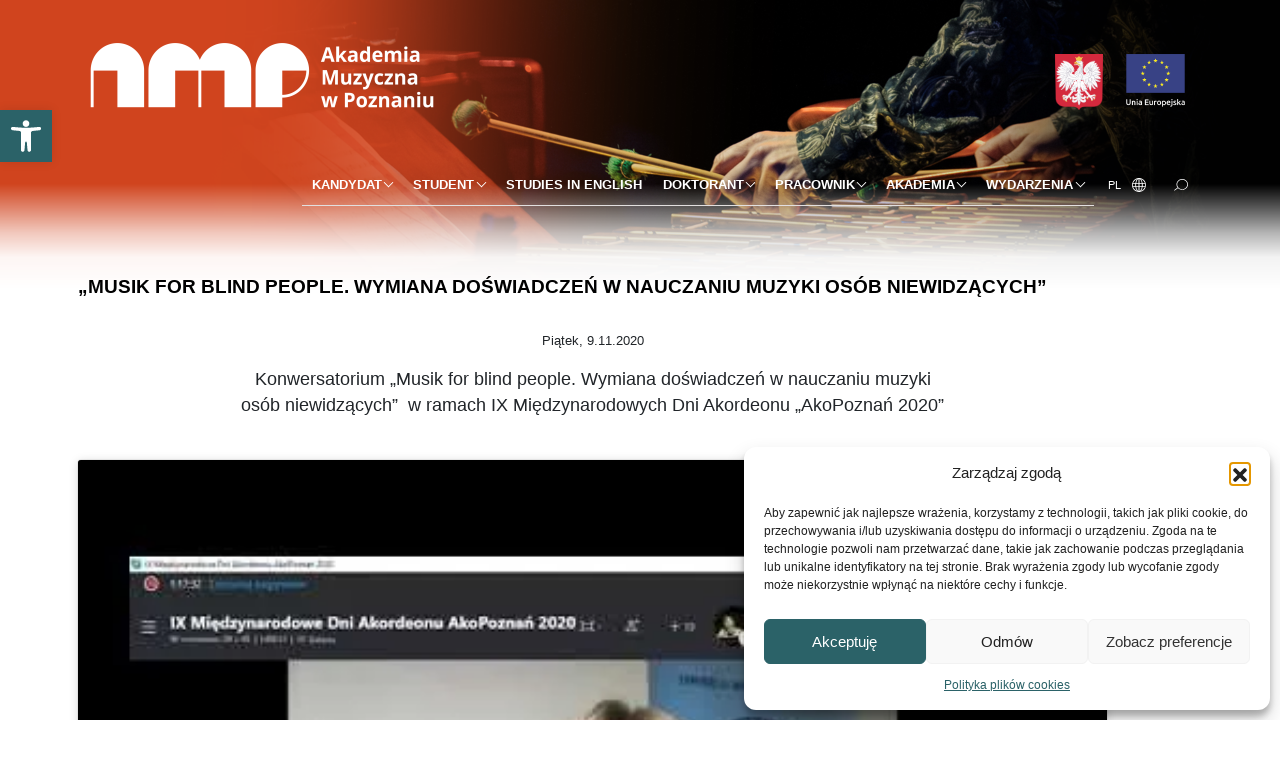

--- FILE ---
content_type: text/html; charset=UTF-8
request_url: https://amuz.edu.pl/online/konwersatorium-musik-for-blind-people-wymiana-doswiadczen-w-nauczaniu-muzyki-osob-niewidzacych-w-ramach-ix-miedzynarodowych-dni-akordeonu-akopoznan-2020/
body_size: 21184
content:
<!DOCTYPE html>
<html lang="pl-PL">
    <head>
        <meta charset="UTF-8" />
        <meta name="viewport" content="width=device-width, initial-scale=1.0">
        <meta name="description" content="">
        <meta name="keywords" content="">
        <meta name="author" content="morski.pl">
    			<!--[if lt IE 9]>
		<script src="https://amuz.edu.pl/wp-content/themes/amuz/js/html5shiv.js"></script>
		<![endif]-->

		<link rel="preconnect" href="https://fonts.gstatic.com">
		<link href="https://fonts.googleapis.com/css2?family=Poppins:wght@400;500;700;800&display=swap" rel="stylesheet">
		<link href="https://unpkg.com/aos@2.3.1/dist/aos.css" rel="stylesheet">
            <!-- MailerLite Universal -->
                <script>
                    (function(w,d,e,u,f,l,n){w[f]=w[f]||function(){(w[f].q=w[f].q||[])
                    .push(arguments);},l=d.createElement(e),l.async=1,l.src=u,
                        n=d.getElementsByTagName(e)[0],n.parentNode.insertBefore(l,n);})
                    (window,document,'script','https://assets.mailerlite.com/js/universal.js','ml');
                    ml('account', '340186');
                </script>
            <!-- End MailerLite Universal -->
<script type="text/plain" data-service="google-analytics" data-category="statistics" async data-cmplz-src="https://www.googletagmanager.com/gtag/js?id=G-GGCL3ZQBN1"></script>
		<meta name='robots' content='index, follow, max-image-preview:large, max-snippet:-1, max-video-preview:-1' />

	<!-- This site is optimized with the Yoast SEO plugin v26.7 - https://yoast.com/wordpress/plugins/seo/ -->
	<title>„Musik for blind people. Wymiana doświadczeń w nauczaniu muzyki osób niewidzących” - Akademia Muzyczna im. Ignacego Jana Paderewskiego w Poznaniu</title>
	<link rel="canonical" href="https://amuz.edu.pl/online/konwersatorium-musik-for-blind-people-wymiana-doswiadczen-w-nauczaniu-muzyki-osob-niewidzacych-w-ramach-ix-miedzynarodowych-dni-akordeonu-akopoznan-2020/" />
	<meta property="og:locale" content="pl_PL" />
	<meta property="og:type" content="article" />
	<meta property="og:title" content="„Musik for blind people. Wymiana doświadczeń w nauczaniu muzyki osób niewidzących” - Akademia Muzyczna im. Ignacego Jana Paderewskiego w Poznaniu" />
	<meta property="og:description" content="Piątek, 9.11.2020 Konwersatorium „Musik for blind people. Wymiana doświadczeń w nauczaniu muzyki osób niewidzących”  w ramach IX Międzynarodowych Dni Akordeonu „AkoPoznań 2020” &nbsp;" />
	<meta property="og:url" content="https://amuz.edu.pl/online/konwersatorium-musik-for-blind-people-wymiana-doswiadczen-w-nauczaniu-muzyki-osob-niewidzacych-w-ramach-ix-miedzynarodowych-dni-akordeonu-akopoznan-2020/" />
	<meta property="og:site_name" content="Akademia Muzyczna im. Ignacego Jana Paderewskiego w Poznaniu" />
	<meta property="article:modified_time" content="2020-11-09T15:11:30+00:00" />
	<meta name="twitter:card" content="summary_large_image" />
	<script type="application/ld+json" class="yoast-schema-graph">{"@context":"https://schema.org","@graph":[{"@type":"WebPage","@id":"https://amuz.edu.pl/online/konwersatorium-musik-for-blind-people-wymiana-doswiadczen-w-nauczaniu-muzyki-osob-niewidzacych-w-ramach-ix-miedzynarodowych-dni-akordeonu-akopoznan-2020/","url":"https://amuz.edu.pl/online/konwersatorium-musik-for-blind-people-wymiana-doswiadczen-w-nauczaniu-muzyki-osob-niewidzacych-w-ramach-ix-miedzynarodowych-dni-akordeonu-akopoznan-2020/","name":"„Musik for blind people. Wymiana doświadczeń w nauczaniu muzyki osób niewidzących” - Akademia Muzyczna im. Ignacego Jana Paderewskiego w Poznaniu","isPartOf":{"@id":"https://amuz.edu.pl/#website"},"datePublished":"2020-11-09T15:07:59+00:00","dateModified":"2020-11-09T15:11:30+00:00","breadcrumb":{"@id":"https://amuz.edu.pl/online/konwersatorium-musik-for-blind-people-wymiana-doswiadczen-w-nauczaniu-muzyki-osob-niewidzacych-w-ramach-ix-miedzynarodowych-dni-akordeonu-akopoznan-2020/#breadcrumb"},"inLanguage":"pl-PL","potentialAction":[{"@type":"ReadAction","target":["https://amuz.edu.pl/online/konwersatorium-musik-for-blind-people-wymiana-doswiadczen-w-nauczaniu-muzyki-osob-niewidzacych-w-ramach-ix-miedzynarodowych-dni-akordeonu-akopoznan-2020/"]}]},{"@type":"BreadcrumbList","@id":"https://amuz.edu.pl/online/konwersatorium-musik-for-blind-people-wymiana-doswiadczen-w-nauczaniu-muzyki-osob-niewidzacych-w-ramach-ix-miedzynarodowych-dni-akordeonu-akopoznan-2020/#breadcrumb","itemListElement":[{"@type":"ListItem","position":1,"name":"Strona główna","item":"https://amuz.edu.pl/"},{"@type":"ListItem","position":2,"name":"Akademia ONLINE","item":"https://amuz.edu.pl/online/"},{"@type":"ListItem","position":3,"name":"„Musik for blind people. Wymiana doświadczeń w nauczaniu muzyki osób niewidzących”"}]},{"@type":"WebSite","@id":"https://amuz.edu.pl/#website","url":"https://amuz.edu.pl/","name":"Akademia Muzyczna im. Ignacego Jana Paderewskiego w Poznaniu","description":"","publisher":{"@id":"https://amuz.edu.pl/#organization"},"potentialAction":[{"@type":"SearchAction","target":{"@type":"EntryPoint","urlTemplate":"https://amuz.edu.pl/?s={search_term_string}"},"query-input":{"@type":"PropertyValueSpecification","valueRequired":true,"valueName":"search_term_string"}}],"inLanguage":"pl-PL"},{"@type":"Organization","@id":"https://amuz.edu.pl/#organization","name":"Akademia Muzyczna im. Ignacego Jana Paderewskiego w Poznaniu","url":"https://amuz.edu.pl/","logo":{"@type":"ImageObject","inLanguage":"pl-PL","@id":"https://amuz.edu.pl/#/schema/logo/image/","url":"https://amuz.edu.pl/wp-content/uploads/amp_logo_uproszczona_pion_PL.jpg","contentUrl":"https://amuz.edu.pl/wp-content/uploads/amp_logo_uproszczona_pion_PL.jpg","width":1438,"height":633,"caption":"Akademia Muzyczna im. Ignacego Jana Paderewskiego w Poznaniu"},"image":{"@id":"https://amuz.edu.pl/#/schema/logo/image/"}}]}</script>
	<!-- / Yoast SEO plugin. -->


<link rel='dns-prefetch' href='//fonts.googleapis.com' />
<link rel="alternate" title="oEmbed (JSON)" type="application/json+oembed" href="https://amuz.edu.pl/wp-json/oembed/1.0/embed?url=https%3A%2F%2Famuz.edu.pl%2Fonline%2Fkonwersatorium-musik-for-blind-people-wymiana-doswiadczen-w-nauczaniu-muzyki-osob-niewidzacych-w-ramach-ix-miedzynarodowych-dni-akordeonu-akopoznan-2020%2F&#038;lang=pl" />
<link rel="alternate" title="oEmbed (XML)" type="text/xml+oembed" href="https://amuz.edu.pl/wp-json/oembed/1.0/embed?url=https%3A%2F%2Famuz.edu.pl%2Fonline%2Fkonwersatorium-musik-for-blind-people-wymiana-doswiadczen-w-nauczaniu-muzyki-osob-niewidzacych-w-ramach-ix-miedzynarodowych-dni-akordeonu-akopoznan-2020%2F&#038;format=xml&#038;lang=pl" />
<style id='wp-img-auto-sizes-contain-inline-css' type='text/css'>
img:is([sizes=auto i],[sizes^="auto," i]){contain-intrinsic-size:3000px 1500px}
/*# sourceURL=wp-img-auto-sizes-contain-inline-css */
</style>
<link rel='stylesheet' id='fonts-css' href='http://fonts.googleapis.com/css?family=Titillium+Web:400,400italic,600,600italic&#038;subset=latin,latin-ext' type='text/css' media='all' />
<link rel='stylesheet' id='app-css' href='https://amuz.edu.pl/wp-content/themes/amuz/style.css' type='text/css' media='all' />
<style id='wp-emoji-styles-inline-css' type='text/css'>

	img.wp-smiley, img.emoji {
		display: inline !important;
		border: none !important;
		box-shadow: none !important;
		height: 1em !important;
		width: 1em !important;
		margin: 0 0.07em !important;
		vertical-align: -0.1em !important;
		background: none !important;
		padding: 0 !important;
	}
/*# sourceURL=wp-emoji-styles-inline-css */
</style>
<link rel='stylesheet' id='wp-block-library-css' href='https://amuz.edu.pl/wp-includes/css/dist/block-library/style.min.css?ver=dcd01d911727d714bee7a55b766a5036' type='text/css' media='all' />
<style id='global-styles-inline-css' type='text/css'>
:root{--wp--preset--aspect-ratio--square: 1;--wp--preset--aspect-ratio--4-3: 4/3;--wp--preset--aspect-ratio--3-4: 3/4;--wp--preset--aspect-ratio--3-2: 3/2;--wp--preset--aspect-ratio--2-3: 2/3;--wp--preset--aspect-ratio--16-9: 16/9;--wp--preset--aspect-ratio--9-16: 9/16;--wp--preset--color--black: #000000;--wp--preset--color--cyan-bluish-gray: #abb8c3;--wp--preset--color--white: #ffffff;--wp--preset--color--pale-pink: #f78da7;--wp--preset--color--vivid-red: #cf2e2e;--wp--preset--color--luminous-vivid-orange: #ff6900;--wp--preset--color--luminous-vivid-amber: #fcb900;--wp--preset--color--light-green-cyan: #7bdcb5;--wp--preset--color--vivid-green-cyan: #00d084;--wp--preset--color--pale-cyan-blue: #8ed1fc;--wp--preset--color--vivid-cyan-blue: #0693e3;--wp--preset--color--vivid-purple: #9b51e0;--wp--preset--gradient--vivid-cyan-blue-to-vivid-purple: linear-gradient(135deg,rgb(6,147,227) 0%,rgb(155,81,224) 100%);--wp--preset--gradient--light-green-cyan-to-vivid-green-cyan: linear-gradient(135deg,rgb(122,220,180) 0%,rgb(0,208,130) 100%);--wp--preset--gradient--luminous-vivid-amber-to-luminous-vivid-orange: linear-gradient(135deg,rgb(252,185,0) 0%,rgb(255,105,0) 100%);--wp--preset--gradient--luminous-vivid-orange-to-vivid-red: linear-gradient(135deg,rgb(255,105,0) 0%,rgb(207,46,46) 100%);--wp--preset--gradient--very-light-gray-to-cyan-bluish-gray: linear-gradient(135deg,rgb(238,238,238) 0%,rgb(169,184,195) 100%);--wp--preset--gradient--cool-to-warm-spectrum: linear-gradient(135deg,rgb(74,234,220) 0%,rgb(151,120,209) 20%,rgb(207,42,186) 40%,rgb(238,44,130) 60%,rgb(251,105,98) 80%,rgb(254,248,76) 100%);--wp--preset--gradient--blush-light-purple: linear-gradient(135deg,rgb(255,206,236) 0%,rgb(152,150,240) 100%);--wp--preset--gradient--blush-bordeaux: linear-gradient(135deg,rgb(254,205,165) 0%,rgb(254,45,45) 50%,rgb(107,0,62) 100%);--wp--preset--gradient--luminous-dusk: linear-gradient(135deg,rgb(255,203,112) 0%,rgb(199,81,192) 50%,rgb(65,88,208) 100%);--wp--preset--gradient--pale-ocean: linear-gradient(135deg,rgb(255,245,203) 0%,rgb(182,227,212) 50%,rgb(51,167,181) 100%);--wp--preset--gradient--electric-grass: linear-gradient(135deg,rgb(202,248,128) 0%,rgb(113,206,126) 100%);--wp--preset--gradient--midnight: linear-gradient(135deg,rgb(2,3,129) 0%,rgb(40,116,252) 100%);--wp--preset--font-size--small: 13px;--wp--preset--font-size--medium: 20px;--wp--preset--font-size--large: 36px;--wp--preset--font-size--x-large: 42px;--wp--preset--spacing--20: 0.44rem;--wp--preset--spacing--30: 0.67rem;--wp--preset--spacing--40: 1rem;--wp--preset--spacing--50: 1.5rem;--wp--preset--spacing--60: 2.25rem;--wp--preset--spacing--70: 3.38rem;--wp--preset--spacing--80: 5.06rem;--wp--preset--shadow--natural: 6px 6px 9px rgba(0, 0, 0, 0.2);--wp--preset--shadow--deep: 12px 12px 50px rgba(0, 0, 0, 0.4);--wp--preset--shadow--sharp: 6px 6px 0px rgba(0, 0, 0, 0.2);--wp--preset--shadow--outlined: 6px 6px 0px -3px rgb(255, 255, 255), 6px 6px rgb(0, 0, 0);--wp--preset--shadow--crisp: 6px 6px 0px rgb(0, 0, 0);}:where(.is-layout-flex){gap: 0.5em;}:where(.is-layout-grid){gap: 0.5em;}body .is-layout-flex{display: flex;}.is-layout-flex{flex-wrap: wrap;align-items: center;}.is-layout-flex > :is(*, div){margin: 0;}body .is-layout-grid{display: grid;}.is-layout-grid > :is(*, div){margin: 0;}:where(.wp-block-columns.is-layout-flex){gap: 2em;}:where(.wp-block-columns.is-layout-grid){gap: 2em;}:where(.wp-block-post-template.is-layout-flex){gap: 1.25em;}:where(.wp-block-post-template.is-layout-grid){gap: 1.25em;}.has-black-color{color: var(--wp--preset--color--black) !important;}.has-cyan-bluish-gray-color{color: var(--wp--preset--color--cyan-bluish-gray) !important;}.has-white-color{color: var(--wp--preset--color--white) !important;}.has-pale-pink-color{color: var(--wp--preset--color--pale-pink) !important;}.has-vivid-red-color{color: var(--wp--preset--color--vivid-red) !important;}.has-luminous-vivid-orange-color{color: var(--wp--preset--color--luminous-vivid-orange) !important;}.has-luminous-vivid-amber-color{color: var(--wp--preset--color--luminous-vivid-amber) !important;}.has-light-green-cyan-color{color: var(--wp--preset--color--light-green-cyan) !important;}.has-vivid-green-cyan-color{color: var(--wp--preset--color--vivid-green-cyan) !important;}.has-pale-cyan-blue-color{color: var(--wp--preset--color--pale-cyan-blue) !important;}.has-vivid-cyan-blue-color{color: var(--wp--preset--color--vivid-cyan-blue) !important;}.has-vivid-purple-color{color: var(--wp--preset--color--vivid-purple) !important;}.has-black-background-color{background-color: var(--wp--preset--color--black) !important;}.has-cyan-bluish-gray-background-color{background-color: var(--wp--preset--color--cyan-bluish-gray) !important;}.has-white-background-color{background-color: var(--wp--preset--color--white) !important;}.has-pale-pink-background-color{background-color: var(--wp--preset--color--pale-pink) !important;}.has-vivid-red-background-color{background-color: var(--wp--preset--color--vivid-red) !important;}.has-luminous-vivid-orange-background-color{background-color: var(--wp--preset--color--luminous-vivid-orange) !important;}.has-luminous-vivid-amber-background-color{background-color: var(--wp--preset--color--luminous-vivid-amber) !important;}.has-light-green-cyan-background-color{background-color: var(--wp--preset--color--light-green-cyan) !important;}.has-vivid-green-cyan-background-color{background-color: var(--wp--preset--color--vivid-green-cyan) !important;}.has-pale-cyan-blue-background-color{background-color: var(--wp--preset--color--pale-cyan-blue) !important;}.has-vivid-cyan-blue-background-color{background-color: var(--wp--preset--color--vivid-cyan-blue) !important;}.has-vivid-purple-background-color{background-color: var(--wp--preset--color--vivid-purple) !important;}.has-black-border-color{border-color: var(--wp--preset--color--black) !important;}.has-cyan-bluish-gray-border-color{border-color: var(--wp--preset--color--cyan-bluish-gray) !important;}.has-white-border-color{border-color: var(--wp--preset--color--white) !important;}.has-pale-pink-border-color{border-color: var(--wp--preset--color--pale-pink) !important;}.has-vivid-red-border-color{border-color: var(--wp--preset--color--vivid-red) !important;}.has-luminous-vivid-orange-border-color{border-color: var(--wp--preset--color--luminous-vivid-orange) !important;}.has-luminous-vivid-amber-border-color{border-color: var(--wp--preset--color--luminous-vivid-amber) !important;}.has-light-green-cyan-border-color{border-color: var(--wp--preset--color--light-green-cyan) !important;}.has-vivid-green-cyan-border-color{border-color: var(--wp--preset--color--vivid-green-cyan) !important;}.has-pale-cyan-blue-border-color{border-color: var(--wp--preset--color--pale-cyan-blue) !important;}.has-vivid-cyan-blue-border-color{border-color: var(--wp--preset--color--vivid-cyan-blue) !important;}.has-vivid-purple-border-color{border-color: var(--wp--preset--color--vivid-purple) !important;}.has-vivid-cyan-blue-to-vivid-purple-gradient-background{background: var(--wp--preset--gradient--vivid-cyan-blue-to-vivid-purple) !important;}.has-light-green-cyan-to-vivid-green-cyan-gradient-background{background: var(--wp--preset--gradient--light-green-cyan-to-vivid-green-cyan) !important;}.has-luminous-vivid-amber-to-luminous-vivid-orange-gradient-background{background: var(--wp--preset--gradient--luminous-vivid-amber-to-luminous-vivid-orange) !important;}.has-luminous-vivid-orange-to-vivid-red-gradient-background{background: var(--wp--preset--gradient--luminous-vivid-orange-to-vivid-red) !important;}.has-very-light-gray-to-cyan-bluish-gray-gradient-background{background: var(--wp--preset--gradient--very-light-gray-to-cyan-bluish-gray) !important;}.has-cool-to-warm-spectrum-gradient-background{background: var(--wp--preset--gradient--cool-to-warm-spectrum) !important;}.has-blush-light-purple-gradient-background{background: var(--wp--preset--gradient--blush-light-purple) !important;}.has-blush-bordeaux-gradient-background{background: var(--wp--preset--gradient--blush-bordeaux) !important;}.has-luminous-dusk-gradient-background{background: var(--wp--preset--gradient--luminous-dusk) !important;}.has-pale-ocean-gradient-background{background: var(--wp--preset--gradient--pale-ocean) !important;}.has-electric-grass-gradient-background{background: var(--wp--preset--gradient--electric-grass) !important;}.has-midnight-gradient-background{background: var(--wp--preset--gradient--midnight) !important;}.has-small-font-size{font-size: var(--wp--preset--font-size--small) !important;}.has-medium-font-size{font-size: var(--wp--preset--font-size--medium) !important;}.has-large-font-size{font-size: var(--wp--preset--font-size--large) !important;}.has-x-large-font-size{font-size: var(--wp--preset--font-size--x-large) !important;}
/*# sourceURL=global-styles-inline-css */
</style>

<style id='classic-theme-styles-inline-css' type='text/css'>
/*! This file is auto-generated */
.wp-block-button__link{color:#fff;background-color:#32373c;border-radius:9999px;box-shadow:none;text-decoration:none;padding:calc(.667em + 2px) calc(1.333em + 2px);font-size:1.125em}.wp-block-file__button{background:#32373c;color:#fff;text-decoration:none}
/*# sourceURL=/wp-includes/css/classic-themes.min.css */
</style>
<link rel='stylesheet' id='contact-form-7-css' href='https://amuz.edu.pl/wp-content/plugins/contact-form-7/includes/css/styles.css?ver=6.1.4' type='text/css' media='all' />
<link rel='stylesheet' id='cmplz-general-css' href='https://amuz.edu.pl/wp-content/plugins/complianz-gdpr/assets/css/cookieblocker.min.css?ver=1766420624' type='text/css' media='all' />
<link rel='stylesheet' id='pojo-a11y-css' href='https://amuz.edu.pl/wp-content/plugins/pojo-accessibility/modules/legacy/assets/css/style.min.css?ver=1.0.0' type='text/css' media='all' />
<link rel='stylesheet' id='parent-style-css' href='https://amuz.edu.pl/wp-content/themes/amuz/style.css?ver=dcd01d911727d714bee7a55b766a5036' type='text/css' media='all' />
<link rel='stylesheet' id='child-style-css' href='https://amuz.edu.pl/wp-content/themes/amuz-child/style.css?ver=1.0.0' type='text/css' media='all' />
<script type="text/javascript" src="https://amuz.edu.pl/wp-includes/js/jquery/jquery.min.js?ver=3.7.1" id="jquery-core-js"></script>
<script type="text/javascript" src="https://amuz.edu.pl/wp-includes/js/jquery/jquery-migrate.min.js?ver=3.4.1" id="jquery-migrate-js"></script>
<link rel="https://api.w.org/" href="https://amuz.edu.pl/wp-json/" /><link rel="alternate" title="JSON" type="application/json" href="https://amuz.edu.pl/wp-json/wp/v2/pages/44723" /><link rel="EditURI" type="application/rsd+xml" title="RSD" href="https://amuz.edu.pl/xmlrpc.php?rsd" />

<link rel='shortlink' href='https://amuz.edu.pl/?p=44723' />
<style>.ssbl-wrap .ssbl-container .ssbl-img{width:50px;height:50px;padding:5px;border:0;box-shadow:0;display:inline}.ssbl-wrap .ssbl-container a{border:0}</style><meta name="tec-api-version" content="v1"><meta name="tec-api-origin" content="https://amuz.edu.pl"><link rel="alternate" href="https://amuz.edu.pl/wp-json/tribe/events/v1/" />			<style>.cmplz-hidden {
					display: none !important;
				}</style><style type="text/css">
#pojo-a11y-toolbar .pojo-a11y-toolbar-toggle a{ background-color: #4054b2;	color: #ffffff;}
#pojo-a11y-toolbar .pojo-a11y-toolbar-overlay, #pojo-a11y-toolbar .pojo-a11y-toolbar-overlay ul.pojo-a11y-toolbar-items.pojo-a11y-links{ border-color: #4054b2;}
body.pojo-a11y-focusable a:focus{ outline-style: solid !important;	outline-width: 1px !important;	outline-color: #4054b2 !important;}
#pojo-a11y-toolbar{ top: 110px !important;}
#pojo-a11y-toolbar .pojo-a11y-toolbar-overlay{ background-color: #ffffff;}
#pojo-a11y-toolbar .pojo-a11y-toolbar-overlay ul.pojo-a11y-toolbar-items li.pojo-a11y-toolbar-item a, #pojo-a11y-toolbar .pojo-a11y-toolbar-overlay p.pojo-a11y-toolbar-title{ color: #333333;}
#pojo-a11y-toolbar .pojo-a11y-toolbar-overlay ul.pojo-a11y-toolbar-items li.pojo-a11y-toolbar-item a.active{ background-color: #4054b2;	color: #ffffff;}
@media (max-width: 767px) { #pojo-a11y-toolbar { top: 60px !important; } }</style><link rel="icon" href="https://amuz.edu.pl/wp-content/uploads/cropped-favicon-32x32.png" sizes="32x32" />
<link rel="icon" href="https://amuz.edu.pl/wp-content/uploads/cropped-favicon-192x192.png" sizes="192x192" />
<link rel="apple-touch-icon" href="https://amuz.edu.pl/wp-content/uploads/cropped-favicon-180x180.png" />
<meta name="msapplication-TileImage" content="https://amuz.edu.pl/wp-content/uploads/cropped-favicon-270x270.png" />
		<style type="text/css" id="wp-custom-css">
			.tax-educator-category .article:not(.article-full) {
	margin-bottom: 0;
	padding-bottom: 0;
	border: none;
}

/* single-event view */
.single-tribe_events .tribe-events-event-image {
	float: right;
	max-width: 40%;
	margin-left: 1rem;
}

.single-tribe_events .download-item > span {
	display: inline;
}

.single-tribe_events .tribe-events-single-event-title {
	font-weight: 600;
	color: #212529;
	
}
.tribe-event-date-start, .tribe-event-time {
	font-size: 14px;
}

.tribe-events-content p {
	font-size: 16px;
}

.single-tribe_events .tribe-events-schedule {
	margin: 0;
}

/* meta ukrycie */

.tribe-events-meta-group-details h2, .tribe-events-meta-group-details dt, .tribe-events-meta-group-details dd:not(.tribe-events-event-categories):not(.tribe-events-event-url) {
	display: none;
}
.tribe-events-event-categories {
	margin-top: 1px !important;
}
.tribe-events-meta-group-details, .tribe-events-meta-group-venue {
	margin: 0 0.25rem;
	padding: 0;
}

.tribe-events-meta-group-details dd.tribe-events-event-categories {
	margin-top: 3px !important;
}
.tribe-events-meta-group-details dd.tribe-events-event-categories a {
	background-color: transparent;
    border: 1px solid #162B6D;
    color: #162B6D;
    font-size: 0.875rem;
    font-weight: normal;
    /* line-height: 1.375; */
    text-transform: uppercase;
    padding: 9px 1rem;
}

.tribe-events-meta-group-venue .tribe-venue {
	  background-color: #000;
    border-radius: 0;
    color: white;
    font-size: 0.875rem;
    font-weight: normal;
    line-height: 1.5;
    text-transform: uppercase;
    padding: 0.5rem 1rem;
    float: left;
		border: 1px solid #000;
}

.tribe-events-meta-group-details dd.tribe-events-event-url a {
	display: inline-block;
    border: 1px solid #162B6D;
    background-color: #162B6D;
    color: white;
    -webkit-transition: all 0.3s ease;
    transition: all 0.3s ease;
	
	
	font-size: 0.875rem;
    font-weight: normal;
   /* line-height: 1.375; */
    text-transform: uppercase;
    padding: 0.5rem 1rem;
}

.tribe-events-meta-group-details dd.tribe-events-event-url a:hover {
    background-color: transparent;
    color: #162B6D;
    text-transform: uppercase;
    -webkit-transition: all 0.3s ease;
    transition: all 0.3s ease;
	font-size: 0.875rem;
    font-weight: normal;
    /* line-height: 1.375; */
    text-transform: uppercase;
    padding: 0.5rem 1rem;

}

.tribe-events-meta-group-details dd.tribe-events-event-url a:after {
	content: "\00BB";
    display: inline-block;
    margin-left: 0.625rem;
    width: 0.71rem;
    height: 0.71rem;
    -webkit-transition: all 0.3s ease;
    transition: all 0.3s ease;
}

.tribe-events-meta-group-details dd {
	display: block;
	float: left;
	margin: 0 0.25rem;
}

.tribe-event-tags {
	color: transparent;
}

.single-tribe_events .type-tribe_events {
	border-top: none !important;
} 

/* kalendarz wydarzeń */
.tribe-events-calendar-month__calendar-event-title {
	word-break: break-word;
}

/* prev/next links */
.single a[rel="next"] {
	float: right;
}		</style>
		    </head>

		<body data-cmplz=1 class="wp-singular page-template-default page page-id-44723 page-child parent-pageid-44660 wp-custom-logo wp-theme-amuz wp-child-theme-amuz-child tribe-no-js page-template-amuz-child">
	<a href="#top" id="toTopBtn" class="cd-top text-replace js-cd-top cd-top--is-visible cd-top--fade-out" data-abc="true"></a>


		<header class="mb-4">
            <style>
                                #menu-menu-glowne a, #menu-menu-glowne-eng a {
                                    color: white;
                                }
                                #menu-menu-glowne a.dropdown-toggle:after, #menu-menu-glowne-eng a.dropdown-toggle:after {
                                    border-color: white !important;
                                }
                                .chosen-lang {
                                    color: #fff;
                                }
                                .navbar .search .input-prepend .icon-search {
                                    background-image: url("https://amuz.edu.pl/wp-content/themes/amuz-child/img/search-white.svg");
                                }
                                
                                .navbar .search .input-prepend .btn:hover .icon-search {
                                    background-image: url("https://amuz.edu.pl/wp-content/themes/amuz-child/img/search.svg");
                                }
                                
                                .navbar .language-chooser .icon-language {
                                    background: url("https://amuz.edu.pl/wp-content/themes/amuz-child/img/lang-white.svg") no-repeat center center;
                                }
                                .navbar .navbar-toggler .bar {
                                    background-color: #fff;
                                }
                                
                            </style>
                        <style>
                          header .navbar {
                          position: relative;
                          }
                          header .navbar:after {
                            content: "";
                            position: absolute;
                            top: 0;
                            left: 0;
                            right: 0;
                            width: 100%;
                            height: 130%;
                            z-index: -1;
                            background-color: transparent;
                            background-image: linear-gradient(180deg, rgba(255,255,255,0) 0%, rgba(255,255,255,0) 60%, rgba(255,255,255,0.70640756302521) 76%, rgba(255,255,255,0.9529061624649859) 84%, rgba(255,255,255,1) 94%);
                            background-size: cover; 
                            background-position: center center;
                          }
                        </style>
                    
                          <style>
                            header .navbar:after {
                              background-image: linear-gradient(180deg, rgba(255,255,255,0) 0%, rgba(255,255,255,0) 60%, rgba(255,255,255,0.70640756302521) 76%, rgba(255,255,255,0.9529061624649859) 84%, rgba(255,255,255,1) 94%), url(https://amuz.edu.pl/wp-content/uploads/naglowek1.png);
                            }
                          </style>
                        
			<nav class="navbar navbar-expand-xl"  >
			<div class="container">
				<div class="row">
                    <div class="col-12 col-sm-8 col-lg-12 px-0 py-3" style="display: flex; flex-flow: row; justify-content: space-between; align-items: center;">
                        <div>

                        <a href="https://amuz.edu.pl/" title="Akademia Muzyczna im. Ignacego Jana Paderewskiego w Poznaniu" class="logo img-fluid d-none d-md-inline-block""><img src="/wp-content/uploads/amp_logo_podstawowa_poziom_PL-1.png" alt="Logo - Akademia Muzyczna"></a>

                        <a href="https://amuz.edu.pl/" title="Akademia Muzyczna im. Ignacego Jana Paderewskiego w Poznaniu" class="logo-mobile img-fluid d-inline-block d-md-none" style="width: 100%; max-width: 150px;"><img src="/wp-content/themes/amuz-child/img/jasne_pion_pl.png" alt="Logo - Akademia Muzyczna"></a>

                        </div>
                        <div style="display: flex; flex-flow: column; align-items: end;">
                            <div class="menu-social-media-container"><ul id="menu-social-media" class="nav nav-pills icon ml-auto"><li id="menu-item-64166" class="menu-item menu-item-type-custom menu-item-object-custom menu-item-64166"><a href="https://sklep.amuz.edu.pl/">Sklep</a></li>
<li id="menu-item-20" class="fb menu-item menu-item-type-custom menu-item-object-custom menu-item-20"><a target="_blank" href="https://www.facebook.com/pages/Akademia-Muzyczna-im-Ignacego-Jana-Paderewskiego-w-Poznaniu/217461635055892?fref=ts">Facebook</a></li>
<li id="menu-item-51971" class="menu-item menu-item-type-custom menu-item-object-custom menu-item-51971"><a href="https://www.instagram.com/amuzpoznan/">Instagram</a></li>
<li id="menu-item-21" class="t menu-item menu-item-type-custom menu-item-object-custom menu-item-21"><a target="_blank" href="https://twitter.com/amuz_poznan">Twitter</a></li>
<li id="menu-item-22" class="yt menu-item menu-item-type-custom menu-item-object-custom menu-item-22"><a target="_blank" href="https://www.youtube.com/channel/UCq9qBK1XBnKsXTvgP8-mW7w">YouTube</a></li>
<li id="menu-item-95994" class="tiktok menu-item menu-item-type-custom menu-item-object-custom menu-item-95994"><a href="https://www.tiktok.com/@amuzpoznan?_t=ZN-8stTbVWVwso&#038;_r=1">TikTok</a></li>
</ul></div>                            <div class="ue" style="display: inline-flex; flex-wrap: nowrap; max-width: 11rem; vertical-align: middle;">
                                <img src="https://amuz.edu.pl/wp-content/themes/amuz-child/img/ue/godlo_polski_svg.png" style="padding:0.5rem;max-width:40%; object-fit: contain; object-position: top" class="d-block img-fluid" />
                                                                        <a href="/inwestycje"><img src="/wp-content/uploads/UE-na-czarne-tlo.png" class="d-block img-fluid" style="max-height: 70px;padding:0.5rem; object-fit: contain; object-position: top" /></a>
                                    
                            </div>
                        </div>
                    </div>
				<div class="col-12 col-sm-4 col-lg-12 ml-auto align-self-end d-flex pr-0 pl-3">
				<nav><div class="nav-inner collapse navbar-collapse" id="main-navbar"><div>
					<div class="d-xl-none">
					<ul class="nav secondary">
							<li class="language-chooser">
								<span class="chosen-lang">
								pl								</span>
								<span class="icon-language icon-language-white"></span>
								<ul class="dropdown-menu text-center">
										<li class="lang-item lang-item-2 lang-item-pl current-lang lang-item-first"><a lang="pl-PL" hreflang="pl-PL" href="https://amuz.edu.pl/online/konwersatorium-musik-for-blind-people-wymiana-doswiadczen-w-nauczaniu-muzyki-osob-niewidzacych-w-ramach-ix-miedzynarodowych-dni-akordeonu-akopoznan-2020/" aria-current="true">Polski</a></li>
	<li class="lang-item lang-item-3 lang-item-en no-translation"><a lang="en-US" hreflang="en-US" href="https://amuz.edu.pl/en/">English</a></li>
								</ul>
							</li>
							<li class="search mobile-search">
								<button class="btn toggle-search"><span class="icon-search icon-search-white"></span></button>
								<form name="search" class="search" action="https://amuz.edu.pl/">
									
									<div class="input-prepend">
										<label for="s"><span>Szukaj</span><input id="s" type="text" placeholder="Szukaj" value="" name="s" title="Szukana fraza: "/></label>
										
										<div class="btn-group">
											<button class="btn" tabindex="-1"><span class="icon-search"></span></button>
										</div>
									</div>
									
								</form>
							</li>
							<li>
								<button class="navbar-toggler" type="button" data-toggle="collapse" data-target="#main-navbar" aria-controls="main-navbar" aria-expanded="false" aria-label="Toggle navigation">
									<span class="bar"></span>
									<span class="bar"></span>
									<span class="bar"></span>
								</button>
							</li>
						</ul>
					</div>
					<div class="with-scroll">
				<ul id="menu-menu-glowne" class="nav primary" role="menu" tabindex="0" itemscope itemtype="http://www.schema.org/SiteNavigationElement"><li  id="menu-item-253" class="menu-item menu-item-type-post_type menu-item-object-page menu-item-has-children dropdown menu-item-253 nav-item"><a href="#" data-toggle="dropdown" aria-expanded="false" class="dropdown-toggle nav-link" id="menu-item-dropdown-253"><span itemprop="name">Kandydat</span></a>
<ul class="dropdown-menu" aria-labelledby="menu-item-dropdown-253">
	<li  id="menu-item-68497" class="menu-item menu-item-type-post_type menu-item-object-page menu-item-68497 nav-item"><a itemprop="url" href="https://amuz.edu.pl/informator/" class="dropdown-item"><span itemprop="name">Informator</span></a></li>
	<li  id="menu-item-48167" class="menu-item menu-item-type-post_type menu-item-object-page menu-item-48167 nav-item"><a itemprop="url" href="https://amuz.edu.pl/drzwi-otwarte-2/" class="dropdown-item"><span itemprop="name">Drzwi Otwarte</span></a></li>
	<li  id="menu-item-50042" class="menu-item menu-item-type-post_type menu-item-object-page menu-item-50042 nav-item"><a itemprop="url" href="https://amuz.edu.pl/rekrutacja-2/" class="dropdown-item"><span itemprop="name">Rekrutacja</span></a></li>
	<li  id="menu-item-51338" class="menu-item menu-item-type-post_type menu-item-object-page menu-item-51338 nav-item"><a itemprop="url" href="https://amuz.edu.pl/etapy-i-wyniki-rekrutacji/" class="dropdown-item"><span itemprop="name">Etapy i wyniki rekrutacji</span></a></li>
	<li  id="menu-item-81765" class="menu-item menu-item-type-post_type menu-item-object-page menu-item-81765 nav-item"><a itemprop="url" href="https://amuz.edu.pl/studium-musicalu-2/" class="dropdown-item"><span itemprop="name">Studium Musicalu</span></a></li>
</ul>
</li>
<li  id="menu-item-254" class="menu-item menu-item-type-post_type menu-item-object-page menu-item-has-children dropdown menu-item-254 nav-item"><a href="#" data-toggle="dropdown" aria-expanded="false" class="dropdown-toggle nav-link" id="menu-item-dropdown-254"><span itemprop="name">Student</span></a>
<ul class="dropdown-menu" aria-labelledby="menu-item-dropdown-254">
	<li  id="menu-item-106115" class="menu-item menu-item-type-post_type menu-item-object-page menu-item-106115 nav-item"><a itemprop="url" href="https://amuz.edu.pl/fakultety-2/" class="dropdown-item"><span itemprop="name">Fakultety</span></a></li>
	<li  id="menu-item-1582" class="menu-item menu-item-type-post_type menu-item-object-page menu-item-1582 nav-item"><a itemprop="url" href="https://amuz.edu.pl/dla-studenta/regulaminy-i-plany-zajec/" class="dropdown-item"><span itemprop="name">Regulaminy, plany zajęć i studiów, sylabusy</span></a></li>
	<li  id="menu-item-104790" class="menu-item menu-item-type-post_type menu-item-object-page menu-item-104790 nav-item"><a itemprop="url" href="https://amuz.edu.pl/platformy-studenckie/" class="dropdown-item"><span itemprop="name">Platformy studenckie</span></a></li>
	<li  id="menu-item-72340" class="menu-item menu-item-type-post_type menu-item-object-page menu-item-72340 nav-item"><a itemprop="url" href="https://amuz.edu.pl/dyplomanci/" class="dropdown-item"><span itemprop="name">Dyplomanci</span></a></li>
	<li  id="menu-item-729" class="menu-item menu-item-type-post_type menu-item-object-page menu-item-729 nav-item"><a itemprop="url" href="https://amuz.edu.pl/erasmus-2/" class="dropdown-item"><span itemprop="name">Erasmus+</span></a></li>
	<li  id="menu-item-3027" class="menu-item menu-item-type-post_type menu-item-object-page menu-item-3027 nav-item"><a itemprop="url" href="https://amuz.edu.pl/dla-studenta/pomoc-materialna/" class="dropdown-item"><span itemprop="name">Pomoc materialna</span></a></li>
	<li  id="menu-item-81979" class="menu-item menu-item-type-post_type menu-item-object-page menu-item-81979 nav-item"><a itemprop="url" href="https://amuz.edu.pl/studenci-z-chin-%e6%9d%a5%e8%87%aa%e4%b8%ad%e5%9b%bd%e7%9a%84%e5%ad%a6%e7%94%9f/" class="dropdown-item"><span itemprop="name">Studenci z Chin / 来自中国的学生</span></a></li>
	<li  id="menu-item-81150" class="menu-item menu-item-type-post_type menu-item-object-page menu-item-81150 nav-item"><a itemprop="url" href="https://amuz.edu.pl/pomost/" class="dropdown-item"><span itemprop="name">PoMost</span></a></li>
	<li  id="menu-item-1300" class="menu-item menu-item-type-post_type menu-item-object-page menu-item-1300 nav-item"><a itemprop="url" href="https://amuz.edu.pl/dla-studenta/komunikaty/" class="dropdown-item"><span itemprop="name">Komunikaty i zarządzenia</span></a></li>
	<li  id="menu-item-755" class="menu-item menu-item-type-post_type menu-item-object-page menu-item-755 nav-item"><a itemprop="url" href="https://amuz.edu.pl/dla-studenta/komunikaty-i-formularze-do-pobrania/" class="dropdown-item"><span itemprop="name">Formularze do pobrania</span></a></li>
	<li  id="menu-item-1734" class="menu-item menu-item-type-post_type menu-item-object-page menu-item-1734 nav-item"><a itemprop="url" href="https://amuz.edu.pl/dla-studenta/samorzady-studenckie/" class="dropdown-item"><span itemprop="name">Samorząd Studencki</span></a></li>
	<li  id="menu-item-47247" class="menu-item menu-item-type-custom menu-item-object-custom menu-item-47247 nav-item"><a itemprop="url" href="https://amuz.edu.pl/psycholog/" class="dropdown-item"><span itemprop="name">Wsparcie psychologiczne</span></a></li>
	<li  id="menu-item-697" class="menu-item menu-item-type-post_type menu-item-object-page menu-item-697 nav-item"><a itemprop="url" href="https://amuz.edu.pl/dla-studenta/kola-naukowe-i-inne-organizacje-studenckie/" class="dropdown-item"><span itemprop="name">Koła naukowe i inne organizacje studenckie</span></a></li>
	<li  id="menu-item-2184" class="menu-item menu-item-type-post_type menu-item-object-page menu-item-2184 nav-item"><a itemprop="url" href="https://amuz.edu.pl/dla-studenta/oferty-pracy/" class="dropdown-item"><span itemprop="name">Oferty pracy</span></a></li>
	<li  id="menu-item-31920" class="menu-item menu-item-type-post_type menu-item-object-page menu-item-31920 nav-item"><a itemprop="url" href="https://amuz.edu.pl/struktura/inne-jednostki/jednostki-miedzywydzialowe/studium-jezykow-obcych/" class="dropdown-item"><span itemprop="name">Studium Języków Obcych</span></a></li>
	<li  id="menu-item-44938" class="menu-item menu-item-type-custom menu-item-object-custom menu-item-44938 nav-item"><a itemprop="url" href="https://amuz.edu.pl/studiumpedagogiczne/" class="dropdown-item"><span itemprop="name">Studium Pedagogiczne</span></a></li>
	<li  id="menu-item-34969" class="menu-item menu-item-type-post_type menu-item-object-page menu-item-34969 nav-item"><a itemprop="url" href="https://amuz.edu.pl/studium-wychowania-fizycznego-i-sportu/" class="dropdown-item"><span itemprop="name">Studium Wychowania Fizycznego i Sportu</span></a></li>
	<li  id="menu-item-1600" class="menu-item menu-item-type-post_type menu-item-object-page menu-item-1600 nav-item"><a itemprop="url" href="https://amuz.edu.pl/dla-studenta/orkiestra-symfoniczna-akademii-muzycznej/" class="dropdown-item"><span itemprop="name">Orkiestra Symfoniczna Akademii Muzycznej</span></a></li>
	<li  id="menu-item-5159" class="menu-item menu-item-type-post_type menu-item-object-page menu-item-5159 nav-item"><a itemprop="url" href="https://amuz.edu.pl/chor-kameralny/" class="dropdown-item"><span itemprop="name">Chór Kameralny (Paderewski Chamber Choir)</span></a></li>
	<li  id="menu-item-1875" class="menu-item menu-item-type-post_type menu-item-object-page menu-item-1875 nav-item"><a itemprop="url" href="https://amuz.edu.pl/dla-studenta/chor-ogolnouczelniany/" class="dropdown-item"><span itemprop="name">Chór Ogólnouczelniany</span></a></li>
	<li  id="menu-item-2035" class="menu-item menu-item-type-post_type menu-item-object-page menu-item-2035 nav-item"><a itemprop="url" href="https://amuz.edu.pl/aktualnosci/" class="dropdown-item"><span itemprop="name">Nasze sukcesy</span></a></li>
	<li  id="menu-item-68977" class="menu-item menu-item-type-post_type menu-item-object-page menu-item-68977 nav-item"><a itemprop="url" href="https://amuz.edu.pl/konkursy-muzyczne-warsztaty-wspolpraca-artystyczna/" class="dropdown-item"><span itemprop="name">Zewnętrzne konkursy muzyczne, warsztaty, współpraca artystyczna</span></a></li>
</ul>
</li>
<li  id="menu-item-51839" class="menu-item menu-item-type-post_type menu-item-object-page menu-item-51839 nav-item"><a itemprop="url" href="https://amuz.edu.pl/studies-in-english-2/" class="nav-link"><span itemprop="name">Studies in English</span></a></li>
<li  id="menu-item-47738" class="menu-item menu-item-type-post_type menu-item-object-page menu-item-has-children dropdown menu-item-47738 nav-item"><a href="#" data-toggle="dropdown" aria-expanded="false" class="dropdown-toggle nav-link" id="menu-item-dropdown-47738"><span itemprop="name">DOKTORANT</span></a>
<ul class="dropdown-menu" aria-labelledby="menu-item-dropdown-47738">
	<li  id="menu-item-47740" class="menu-item menu-item-type-post_type menu-item-object-page menu-item-47740 nav-item"><a itemprop="url" href="https://amuz.edu.pl/doktorant/szkola-doktorska/" class="dropdown-item"><span itemprop="name">Szkoły Doktorskie</span></a></li>
	<li  id="menu-item-55104" class="menu-item menu-item-type-post_type menu-item-object-page dropdown menu-item-55104 nav-item"><a itemprop="url" href="https://amuz.edu.pl/doktorant/szkola-doktorska/rekrutacja/" class="dropdown-item"><span itemprop="name">Rekrutacja</span></a></li>
	<li  id="menu-item-261" class="menu-item menu-item-type-post_type menu-item-object-page menu-item-261 nav-item"><a itemprop="url" href="https://amuz.edu.pl/doktorant/stopnie-i-tytuly/" class="dropdown-item"><span itemprop="name">Postępowanie awansowe</span></a></li>
	<li  id="menu-item-48050" class="menu-item menu-item-type-post_type menu-item-object-page menu-item-48050 nav-item"><a itemprop="url" href="https://amuz.edu.pl/doktorant/formularze-do-pobrania/" class="dropdown-item"><span itemprop="name">Formularze do pobrania</span></a></li>
	<li  id="menu-item-48205" class="menu-item menu-item-type-post_type menu-item-object-page menu-item-48205 nav-item"><a itemprop="url" href="https://amuz.edu.pl/doktorant/komunikaty/" class="dropdown-item"><span itemprop="name">Komunikaty i zarządzenia</span></a></li>
	<li  id="menu-item-47745" class="menu-item menu-item-type-custom menu-item-object-custom menu-item-47745 nav-item"><a itemprop="url" href="https://amuz.edu.pl/doktorant/pomoc-materialna/" class="dropdown-item"><span itemprop="name">Pomoc materialna</span></a></li>
	<li  id="menu-item-47741" class="menu-item menu-item-type-custom menu-item-object-custom menu-item-47741 nav-item"><a itemprop="url" href="https://amuz.edu.pl/psycholog/" class="dropdown-item"><span itemprop="name">Wsparcie psychologiczne</span></a></li>
	<li  id="menu-item-47742" class="menu-item menu-item-type-post_type menu-item-object-page menu-item-47742 nav-item"><a itemprop="url" href="https://amuz.edu.pl/eduroam/" class="dropdown-item"><span itemprop="name">Eduroam</span></a></li>
	<li  id="menu-item-95006" class="menu-item menu-item-type-post_type menu-item-object-page menu-item-95006 nav-item"><a itemprop="url" href="https://amuz.edu.pl/usos/" class="dropdown-item"><span itemprop="name">USOS</span></a></li>
</ul>
</li>
<li  id="menu-item-255" class="menu-item menu-item-type-post_type menu-item-object-page menu-item-has-children dropdown menu-item-255 nav-item"><a href="#" data-toggle="dropdown" aria-expanded="false" class="dropdown-toggle nav-link" id="menu-item-dropdown-255"><span itemprop="name">Pracownik</span></a>
<ul class="dropdown-menu" aria-labelledby="menu-item-dropdown-255">
	<li  id="menu-item-1254" class="menu-item menu-item-type-post_type menu-item-object-page menu-item-1254 nav-item"><a itemprop="url" href="https://amuz.edu.pl/dla-pedagoga/komunikaty/" class="dropdown-item"><span itemprop="name">Komunikaty i zarządzenia</span></a></li>
	<li  id="menu-item-103394" class="menu-item menu-item-type-post_type menu-item-object-page menu-item-103394 nav-item"><a itemprop="url" href="https://amuz.edu.pl/systemy-uczelniane/" class="dropdown-item"><span itemprop="name">Systemy uczelniane</span></a></li>
	<li  id="menu-item-955" class="menu-item menu-item-type-post_type menu-item-object-page menu-item-955 nav-item"><a itemprop="url" href="https://amuz.edu.pl/dla-pedagoga/formularze-do-pobrania/" class="dropdown-item"><span itemprop="name">Formularze do pobrania</span></a></li>
	<li  id="menu-item-76371" class="menu-item menu-item-type-post_type menu-item-object-page menu-item-76371 nav-item"><a itemprop="url" href="https://amuz.edu.pl/erasmus-2/" class="dropdown-item"><span itemprop="name">Erasmus+</span></a></li>
	<li  id="menu-item-52766" class="menu-item menu-item-type-post_type menu-item-object-page menu-item-52766 nav-item"><a itemprop="url" href="https://amuz.edu.pl/dla-pedagoga/ocena-okresowa-nauczyciela-akademickiego/" class="dropdown-item"><span itemprop="name">Ocena okresowa nauczyciela akademickiego</span></a></li>
	<li  id="menu-item-24126" class="menu-item menu-item-type-post_type menu-item-object-page menu-item-24126 nav-item"><a itemprop="url" href="https://amuz.edu.pl/struktura/formularz-dla-pedagoga/" class="dropdown-item"><span itemprop="name">Formularz dla pedagoga (biogram)</span></a></li>
	<li  id="menu-item-42570" class="menu-item menu-item-type-post_type menu-item-object-page menu-item-42570 nav-item"><a itemprop="url" href="https://amuz.edu.pl/harmonogram-online/" class="dropdown-item"><span itemprop="name">Harmonogram online</span></a></li>
	<li  id="menu-item-2200" class="menu-item menu-item-type-post_type menu-item-object-page menu-item-2200 nav-item"><a itemprop="url" href="https://amuz.edu.pl/dla-pedagoga/komunikaty/konkursy-na-stanowiska-nauczycieli-akademickich/" class="dropdown-item"><span itemprop="name">Konkursy na stanowiska nauczycieli akademickich</span></a></li>
	<li  id="menu-item-47246" class="menu-item menu-item-type-custom menu-item-object-custom menu-item-47246 nav-item"><a itemprop="url" href="https://amuz.edu.pl/psycholog/" class="dropdown-item"><span itemprop="name">Wsparcie psychologiczne</span></a></li>
</ul>
</li>
<li  id="menu-item-90867" class="menu-item menu-item-type-custom menu-item-object-custom menu-item-has-children dropdown menu-item-90867 nav-item"><a href="#" data-toggle="dropdown" aria-expanded="false" class="dropdown-toggle nav-link" id="menu-item-dropdown-90867"><span itemprop="name">Akademia</span></a>
<ul class="dropdown-menu" aria-labelledby="menu-item-dropdown-90867">
	<li  id="menu-item-90868" class="menu-item menu-item-type-custom menu-item-object-custom menu-item-90868 nav-item"><a itemprop="url" href="https://amuz.edu.pl/o-uczelni/" class="dropdown-item"><span itemprop="name">O uczelni</span></a></li>
	<li  id="menu-item-75" class="menu-item menu-item-type-post_type menu-item-object-page menu-item-75 nav-item"><a itemprop="url" href="https://amuz.edu.pl/wladze/" class="dropdown-item"><span itemprop="name">Władze</span></a></li>
	<li  id="menu-item-103423" class="menu-item menu-item-type-post_type menu-item-object-page menu-item-103423 nav-item"><a itemprop="url" href="https://amuz.edu.pl/fundacja-akademii-muzycznej/" class="dropdown-item"><span itemprop="name">Fundacja Akademii Muzycznej im. I.J. Paderewskiego w Poznaniu</span></a></li>
	<li  id="menu-item-92198" class="menu-item menu-item-type-post_type_archive menu-item-object-nauczyciel menu-item-92198 nav-item"><a itemprop="url" href="https://amuz.edu.pl/nauczyciel/" class="dropdown-item"><span itemprop="name">Kadra pedagogiczna</span></a></li>
	<li  id="menu-item-37896" class="menu-item menu-item-type-post_type menu-item-object-page dropdown menu-item-37896 nav-item"><a itemprop="url" href="https://amuz.edu.pl/nowa-struktura-uczelni/" class="dropdown-item"><span itemprop="name">Struktura uczelni</span></a></li>
	<li  id="menu-item-58155" class="menu-item menu-item-type-post_type menu-item-object-page menu-item-58155 nav-item"><a itemprop="url" href="https://amuz.edu.pl/wspolpraca-z-zagranica/" class="dropdown-item"><span itemprop="name">Współpraca z zagranicą</span></a></li>
	<li  id="menu-item-683" class="menu-item menu-item-type-post_type menu-item-object-page menu-item-683 nav-item"><a itemprop="url" href="https://amuz.edu.pl/erasmus-2/" class="dropdown-item"><span itemprop="name">Erasmus+</span></a></li>
	<li  id="menu-item-50806" class="menu-item menu-item-type-post_type menu-item-object-page menu-item-50806 nav-item"><a itemprop="url" href="https://amuz.edu.pl/poczet-rektorow/" class="dropdown-item"><span itemprop="name">Poczet rektorów</span></a></li>
	<li  id="menu-item-50725" class="menu-item menu-item-type-post_type menu-item-object-page menu-item-50725 nav-item"><a itemprop="url" href="https://amuz.edu.pl/doktorzy-honoris-causa/" class="dropdown-item"><span itemprop="name">Doktorzy honoris causa</span></a></li>
	<li  id="menu-item-57" class="menu-item menu-item-type-post_type menu-item-object-page menu-item-57 nav-item"><a itemprop="url" href="https://amuz.edu.pl/patron/" class="dropdown-item"><span itemprop="name">Patron</span></a></li>
	<li  id="menu-item-3804" class="menu-item menu-item-type-post_type menu-item-object-page menu-item-3804 nav-item"><a itemprop="url" href="https://amuz.edu.pl/dzial-kadr/" class="dropdown-item"><span itemprop="name">Administracja</span></a></li>
	<li  id="menu-item-18842" class="menu-item menu-item-type-post_type menu-item-object-page menu-item-18842 nav-item"><a itemprop="url" href="https://amuz.edu.pl/uczelniany-system-jakosci-ksztalcenia/" class="dropdown-item"><span itemprop="name">System Jakości Kształcenia</span></a></li>
	<li  id="menu-item-6837" class="menu-item menu-item-type-post_type menu-item-object-page dropdown menu-item-6837 nav-item"><a itemprop="url" href="https://amuz.edu.pl/bip/" class="dropdown-item"><span itemprop="name">Biuletyn Informacji Publicznej</span></a></li>
	<li  id="menu-item-51" class="menu-item menu-item-type-post_type menu-item-object-page dropdown menu-item-51 nav-item"><a itemprop="url" href="https://amuz.edu.pl/dokumenty/" class="dropdown-item"><span itemprop="name">Dokumenty</span></a></li>
	<li  id="menu-item-34177" class="menu-item menu-item-type-post_type menu-item-object-page menu-item-34177 nav-item"><a itemprop="url" href="https://amuz.edu.pl/system-identyfikacji-wizualnej/" class="dropdown-item"><span itemprop="name">System Identyfikacji Wizualnej</span></a></li>
	<li  id="menu-item-37954" class="menu-item menu-item-type-post_type menu-item-object-page menu-item-37954 nav-item"><a itemprop="url" href="https://amuz.edu.pl/eduroam/" class="dropdown-item"><span itemprop="name">Eduroam</span></a></li>
	<li  id="menu-item-47115" class="menu-item menu-item-type-custom menu-item-object-custom menu-item-47115 nav-item"><a itemprop="url" href="https://amuz.edu.pl/bufet/" class="dropdown-item"><span itemprop="name">Bufet</span></a></li>
</ul>
</li>
<li  id="menu-item-52773" class="menu-item menu-item-type-custom menu-item-object-custom menu-item-has-children dropdown menu-item-52773 nav-item"><a href="#" data-toggle="dropdown" aria-expanded="false" class="dropdown-toggle nav-link" id="menu-item-dropdown-52773"><span itemprop="name">WYDARZENIA</span></a>
<ul class="dropdown-menu" aria-labelledby="menu-item-dropdown-52773">
	<li  id="menu-item-89714" class="menu-item menu-item-type-post_type_archive menu-item-object-tribe_events menu-item-89714 nav-item"><a itemprop="url" href="https://amuz.edu.pl/events-new/" class="dropdown-item"><span itemprop="name">Kalendarium</span></a></li>
	<li  id="menu-item-52777" class="menu-item menu-item-type-post_type menu-item-object-page menu-item-52777 nav-item"><a itemprop="url" href="https://amuz.edu.pl/konkursy/" class="dropdown-item"><span itemprop="name">Konkursy</span></a></li>
	<li  id="menu-item-88527" class="menu-item menu-item-type-post_type menu-item-object-page menu-item-88527 nav-item"><a itemprop="url" href="https://amuz.edu.pl/scena-letnia-w-akademii-muzycznej-im-i-j-paderewskiego-w-poznaniu/" class="dropdown-item"><span itemprop="name">Scena Letnia w Akademii Muzycznej</span></a></li>
	<li  id="menu-item-104351" class="menu-item menu-item-type-post_type menu-item-object-page menu-item-104351 nav-item"><a itemprop="url" href="https://amuz.edu.pl/letnie-kursy-mistrzowskie-w-akademii-muzycznej-im-i-j-paderewskiego-w-poznaniu/" class="dropdown-item"><span itemprop="name">Letnie Kursy Mistrzowskie</span></a></li>
	<li  id="menu-item-91176" class="menu-item menu-item-type-post_type menu-item-object-page menu-item-91176 nav-item"><a itemprop="url" href="https://amuz.edu.pl/akademicka-agencja-artystyczna/" class="dropdown-item"><span itemprop="name">Akademicka Agencja Artystyczna</span></a></li>
</ul>
</li>
</ul>										
					
					</div></div>
					</div></nav>
						<ul class="nav secondary">
							<li class="language-chooser">
								<span class="chosen-lang">
								pl								</span>
								<span class="icon-language"></span>
								<ul class="dropdown-menu text-center">
										<li class="lang-item lang-item-2 lang-item-pl current-lang lang-item-first"><a lang="pl-PL" hreflang="pl-PL" href="https://amuz.edu.pl/online/konwersatorium-musik-for-blind-people-wymiana-doswiadczen-w-nauczaniu-muzyki-osob-niewidzacych-w-ramach-ix-miedzynarodowych-dni-akordeonu-akopoznan-2020/" aria-current="true">Polski</a></li>
	<li class="lang-item lang-item-3 lang-item-en no-translation"><a lang="en-US" hreflang="en-US" href="https://amuz.edu.pl/en/">English</a></li>
								</ul>
							</li>
							<li class="d-none d-xl-inline-block">
								<form name="search" class="search" action="https://amuz.edu.pl/">
									
									<div class="input-prepend">
										<label for="s"><span>Szukaj</span><input id="s" type="text" placeholder="Szukaj" value="" name="s" title="Szukana fraza: "/></label>
										
										<div class="btn-group">
											<button class="btn" tabindex="-1"><span class="icon-search"></span></button>
										</div>
									</div>
									
								</form>
							</li>
							<li>
							<button class="navbar-toggler" type="button" data-toggle="collapse" data-target="#main-navbar" aria-controls="main-navbar" aria-expanded="false" aria-label="Toggle navigation">
								<span class="bar"></span>
								<span class="bar"></span>
								<span class="bar"></span>
							</button>
							</li>
						</ul>
						</div>
				</div>
			</div>
		</header>


<section class="main-content">
    <article class="main">
	    <section id="post-44723" class="article article-full">  
	<div class="container">
		<div class="row">
			<div class="col">
									<h4>„Musik for blind people. Wymiana doświadczeń w nauczaniu muzyki osób niewidzących”</h4>
			</div>
		</div> 
	</div>
		<div class="container">
		<div class="row">
			<div class="col-12 col-xl-11">
				<p><center>Piątek, 9.11.2020</center></p>
<h3 style="text-align: center;">Konwersatorium „Musik for blind people. Wymiana doświadczeń w nauczaniu muzyki<br />
osób niewidzących”  w ramach IX Międzynarodowych Dni Akordeonu „AkoPoznań 2020”</h3>
<p>&nbsp;</p>
<p><center><iframe data-placeholder-image="https://amuz.edu.pl/wp-content/uploads/complianz/placeholders/youtubefGLxliuGy2E-hqdefault.webp" data-category="marketing" data-service="youtube" class="cmplz-placeholder-element cmplz-iframe cmplz-iframe-styles cmplz-video " data-cmplz-target="src" data-src-cmplz="https://www.youtube.com/embed/fGLxliuGy2E?start=479"  src="about:blank"  width="560" height="315" frameborder="0" allowfullscreen="allowfullscreen"></iframe></center></p>
															</div>
		</div>
    </div>
</section>	    	</article>
	<div class="container submenu test">
		<div class="row">
			<div class="col">
				<nav class="nav">
									</nav>
			</div>
		</div>
	</div>
</section>


<footer class="hidden-print">
	<div class="container">
        
                <div class="row d-flex align-items-center">
                    <div class="col-12 col-md-4 mb-5 d-flex">
                       <img class="m-auto" src="/wp-content/themes/amuz-child/img/logo-ciemne-pl.png" alt="Akademia Muzyczna w Poznaniu">
                    </div>
                    <div class="col-12 col-md-6 mb-5  pl-0 pl-md-4">
						                        	                            	<div class="ml-embedded" data-form="S9Ep7w"></div>
                        	                    							
                    </div>
                </div>
        
		<div class="row">
			<div class="col-md-4 col-lg-3">
				<div class="amuz-address">
					<div id="text-3" class="widget widget_text">			<div class="textwidget"><p>Akademia Muzyczna im. I.J. Paderewskiego w Poznaniu<br />
ul. Święty Marcin 87<br />
61-808 Poznań<br />
T: +48 61 856 89 44 (centrala)<br />
fax: +48 61 853 66 76</p>
<p>Konto bankowe:<br />
66109013620000000036017907<br />
Santander Bank Polska<br />
pl. Andersa 5, VI Oddz. w Poznaniu<br />
VI Oddz. w Poznaniu</p>
<p>&nbsp;</p>
</div>
		</div>				</div>
				<div class="amuz-social">
					<div class="menu-social-media-container"><ul id="menu-social-media-1" class="nav nav-pills icon" itemscope itemtype="http://www.schema.org/SiteNavigationElement"><li class="menu-item menu-item-type-custom menu-item-object-custom menu-item-64166"><a href="https://sklep.amuz.edu.pl/">Sklep</a></li>
<li class="fb menu-item menu-item-type-custom menu-item-object-custom menu-item-20"><a target="_blank" href="https://www.facebook.com/pages/Akademia-Muzyczna-im-Ignacego-Jana-Paderewskiego-w-Poznaniu/217461635055892?fref=ts">Facebook</a></li>
<li class="menu-item menu-item-type-custom menu-item-object-custom menu-item-51971"><a href="https://www.instagram.com/amuzpoznan/">Instagram</a></li>
<li class="t menu-item menu-item-type-custom menu-item-object-custom menu-item-21"><a target="_blank" href="https://twitter.com/amuz_poznan">Twitter</a></li>
<li class="yt menu-item menu-item-type-custom menu-item-object-custom menu-item-22"><a target="_blank" href="https://www.youtube.com/channel/UCq9qBK1XBnKsXTvgP8-mW7w">YouTube</a></li>
<li class="tiktok menu-item menu-item-type-custom menu-item-object-custom menu-item-95994"><a href="https://www.tiktok.com/@amuzpoznan?_t=ZN-8stTbVWVwso&#038;_r=1">TikTok</a></li>
</ul></div>				</div>
				<div class="amuz-widget">
					<div id="text-4" class="widget widget_text">			<div class="textwidget"><div class="amuz-widget">
<div id="button-2" class="widget widget_button">
<div class="bip"> <a href="https://amuzpoznan.bip.gov.pl/" role="link">BIP</a> </div>
</p></div>
</p></div>
</div>
		</div>				</div>
			</div>
			<div class="col-md-8 col-lg-6 offset-lg-1 footer-menu">
				<div class="menu-menu-dodatkowe-w-stopce-pl-container"><div class="span3"><ul class="nav nav-pills nav-stacked"><li id="menu-item-97264" class="menu-item menu-item-type-post_type menu-item-object-page menu-item-97264"><a href="https://amuz.edu.pl/kontakt-2/">Kontakt</a></ul></div><div class="span3"><ul class="nav nav-pills nav-stacked"><li id="menu-item-97277" class="menu-item menu-item-type-post_type menu-item-object-page menu-item-97277"><a href="https://amuz.edu.pl/fundacja-akademii-muzycznej/">Fundacja Akademii Muzycznej im. I.J. Paderewskiego w Poznaniu</a></ul></div><div class="span3"><ul class="nav nav-pills nav-stacked"><li id="menu-item-97266" class="menu-item menu-item-type-post_type menu-item-object-page menu-item-97266"><a href="https://amuz.edu.pl/biblioteka-glowna-wraz-z-laboratorium-odsluchu/">Biblioteka</a></ul></div><div class="span3"><ul class="nav nav-pills nav-stacked"><li id="menu-item-97265" class="menu-item menu-item-type-post_type menu-item-object-page menu-item-97265"><a href="https://amuz.edu.pl/wydawnictwo/">Wydawnictwo</a></ul></div><div class="span3"><ul class="nav nav-pills nav-stacked"><li id="menu-item-97270" class="menu-item menu-item-type-post_type menu-item-object-page menu-item-97270"><a href="https://amuz.edu.pl/archiwum-akademii/">Archiwum Akademii</a></ul></div><div class="span3"><ul class="nav nav-pills nav-stacked"><li id="menu-item-97276" class="menu-item menu-item-type-post_type menu-item-object-page menu-item-97276"><a href="https://amuz.edu.pl/dom-studenta/">Dom Studenta</a></ul></div><div class="span3"><ul class="nav nav-pills nav-stacked"><li id="menu-item-97262" class="menu-item menu-item-type-post_type menu-item-object-page menu-item-97262"><a href="https://amuz.edu.pl/projekty-dofinansowane-z-budzetu-panstwa/">Projekty dofinansowane z budżetu państwa</a></ul></div><div class="span3"><ul class="nav nav-pills nav-stacked"><li id="menu-item-97263" class="menu-item menu-item-type-post_type menu-item-object-page menu-item-97263"><a href="https://amuz.edu.pl/projekty-dofinansowane-ze-srodkow-eu-i-eog/">Projekty dofinansowane ze środków EU i EOG</a></ul></div><div class="span3"><ul class="nav nav-pills nav-stacked"><li id="menu-item-97275" class="menu-item menu-item-type-post_type menu-item-object-page menu-item-97275"><a href="https://amuz.edu.pl/inwestycje/">Inwestycje</a></ul></div><div class="span3"><ul class="nav nav-pills nav-stacked"><li id="menu-item-97272" class="menu-item menu-item-type-post_type menu-item-object-page menu-item-97272"><a href="https://amuz.edu.pl/sprzedaz/">Sprzedaż majątku ruchomego</a></ul></div><div class="span3"><ul class="nav nav-pills nav-stacked"><li id="menu-item-97274" class="menu-item menu-item-type-post_type menu-item-object-page menu-item-97274"><a href="https://amuz.edu.pl/zamowienia-publiczne/">Zamówienia publiczne</a></ul></div><div class="span3"><ul class="nav nav-pills nav-stacked"><li id="menu-item-97273" class="menu-item menu-item-type-post_type menu-item-object-page menu-item-97273"><a href="https://amuz.edu.pl/rodo/">RODO</a></ul></div><div class="span3"><ul class="nav nav-pills nav-stacked"><li id="menu-item-97271" class="menu-item menu-item-type-post_type menu-item-object-page menu-item-97271"><a href="https://amuz.edu.pl/deklaracja-dostepnosci/">Deklaracja dostępności</a></ul></div><div class="span3"><ul class="nav nav-pills nav-stacked"><li id="menu-item-98169" class="menu-item menu-item-type-post_type menu-item-object-page menu-item-98169"><a href="https://amuz.edu.pl/aula-nova-2/">Aula Nova</a></ul></div></div>			</div>
		</div>
		<div class="row copyright">
			<div class="col-12">
				<p>
				© 2022 Akademia Muzyczna im. Ignacego Jana Paderewskiego w Poznaniu				</p>
				<p>
				Ta witryna używa plików cookie. Korzystając ze strony wyrażasz zgodę na używanie plików cookie, zgodnie z aktualnymi ustawieniami przeglądarki. Możesz je w każdej chwili zmienić.				</p>
			</div>
		</div>
	</div>
</footer>

<style>
    #mlb2-3749884.ml-form-embedContainer .ml-form-embedWrapper .ml-form-embedBody .ml-form-horizontalRow button {
        background-color: #2b6268 !important;
        border-color: #2b6268 !important;
    }

    #mlb2-3749884.ml-form-embedContainer .ml-form-embedWrapper .ml-form-embedBody .ml-form-horizontalRow button:hover {
        border-color: #2b6268 !important;
        background-color: white !important;
        color: #2b6268 !important;
    }
</style>

	
	<script src="https://cdn.jsdelivr.net/npm/bootstrap@4.5.3/dist/js/bootstrap.bundle.min.js" integrity="sha384-ho+j7jyWK8fNQe+A12Hb8AhRq26LrZ/JpcUGGOn+Y7RsweNrtN/tE3MoK7ZeZDyx" crossorigin="anonymous"></script>
	<script src="https://cdn.jsdelivr.net/npm/@glidejs/glide"></script>
	<script src="https://unpkg.com/aos@2.3.1/dist/aos.js"></script>
	    <script type="speculationrules">
{"prefetch":[{"source":"document","where":{"and":[{"href_matches":"/*"},{"not":{"href_matches":["/wp-*.php","/wp-admin/*","/wp-content/uploads/*","/wp-content/*","/wp-content/plugins/*","/wp-content/themes/amuz-child/*","/wp-content/themes/amuz/*","/*\\?(.+)"]}},{"not":{"selector_matches":"a[rel~=\"nofollow\"]"}},{"not":{"selector_matches":".no-prefetch, .no-prefetch a"}}]},"eagerness":"conservative"}]}
</script>
		<script>
		( function ( body ) {
			'use strict';
			body.className = body.className.replace( /\btribe-no-js\b/, 'tribe-js' );
		} )( document.body );
		</script>
		
<!-- Consent Management powered by Complianz | GDPR/CCPA Cookie Consent https://wordpress.org/plugins/complianz-gdpr -->
<div id="cmplz-cookiebanner-container"><div class="cmplz-cookiebanner cmplz-hidden banner-1 baner-a optin cmplz-bottom-right cmplz-categories-type-view-preferences" aria-modal="true" data-nosnippet="true" role="dialog" aria-live="polite" aria-labelledby="cmplz-header-1-optin" aria-describedby="cmplz-message-1-optin">
	<div class="cmplz-header">
		<div class="cmplz-logo"></div>
		<div class="cmplz-title" id="cmplz-header-1-optin">Zarządzaj zgodą</div>
		<div class="cmplz-close" tabindex="0" role="button" aria-label="Zamknij okienko">
			<svg aria-hidden="true" focusable="false" data-prefix="fas" data-icon="times" class="svg-inline--fa fa-times fa-w-11" role="img" xmlns="http://www.w3.org/2000/svg" viewBox="0 0 352 512"><path fill="currentColor" d="M242.72 256l100.07-100.07c12.28-12.28 12.28-32.19 0-44.48l-22.24-22.24c-12.28-12.28-32.19-12.28-44.48 0L176 189.28 75.93 89.21c-12.28-12.28-32.19-12.28-44.48 0L9.21 111.45c-12.28 12.28-12.28 32.19 0 44.48L109.28 256 9.21 356.07c-12.28 12.28-12.28 32.19 0 44.48l22.24 22.24c12.28 12.28 32.2 12.28 44.48 0L176 322.72l100.07 100.07c12.28 12.28 32.2 12.28 44.48 0l22.24-22.24c12.28-12.28 12.28-32.19 0-44.48L242.72 256z"></path></svg>
		</div>
	</div>

	<div class="cmplz-divider cmplz-divider-header"></div>
	<div class="cmplz-body">
		<div class="cmplz-message" id="cmplz-message-1-optin">Aby zapewnić jak najlepsze wrażenia, korzystamy z technologii, takich jak pliki cookie, do przechowywania i/lub uzyskiwania dostępu do informacji o urządzeniu. Zgoda na te technologie pozwoli nam przetwarzać dane, takie jak zachowanie podczas przeglądania lub unikalne identyfikatory na tej stronie. Brak wyrażenia zgody lub wycofanie zgody może niekorzystnie wpłynąć na niektóre cechy i funkcje.</div>
		<!-- categories start -->
		<div class="cmplz-categories">
			<details class="cmplz-category cmplz-functional" >
				<summary>
						<span class="cmplz-category-header">
							<span class="cmplz-category-title">Funkcjonalne</span>
							<span class='cmplz-always-active'>
								<span class="cmplz-banner-checkbox">
									<input type="checkbox"
										   id="cmplz-functional-optin"
										   data-category="cmplz_functional"
										   class="cmplz-consent-checkbox cmplz-functional"
										   size="40"
										   value="1"/>
									<label class="cmplz-label" for="cmplz-functional-optin"><span class="screen-reader-text">Funkcjonalne</span></label>
								</span>
								Zawsze aktywne							</span>
							<span class="cmplz-icon cmplz-open">
								<svg xmlns="http://www.w3.org/2000/svg" viewBox="0 0 448 512"  height="18" ><path d="M224 416c-8.188 0-16.38-3.125-22.62-9.375l-192-192c-12.5-12.5-12.5-32.75 0-45.25s32.75-12.5 45.25 0L224 338.8l169.4-169.4c12.5-12.5 32.75-12.5 45.25 0s12.5 32.75 0 45.25l-192 192C240.4 412.9 232.2 416 224 416z"/></svg>
							</span>
						</span>
				</summary>
				<div class="cmplz-description">
					<span class="cmplz-description-functional">Przechowywanie lub dostęp do danych technicznych jest ściśle konieczny do uzasadnionego celu umożliwienia korzystania z konkretnej usługi wyraźnie żądanej przez subskrybenta lub użytkownika, lub wyłącznie w celu przeprowadzenia transmisji komunikatu przez sieć łączności elektronicznej.</span>
				</div>
			</details>

			<details class="cmplz-category cmplz-preferences" >
				<summary>
						<span class="cmplz-category-header">
							<span class="cmplz-category-title">Preferencje</span>
							<span class="cmplz-banner-checkbox">
								<input type="checkbox"
									   id="cmplz-preferences-optin"
									   data-category="cmplz_preferences"
									   class="cmplz-consent-checkbox cmplz-preferences"
									   size="40"
									   value="1"/>
								<label class="cmplz-label" for="cmplz-preferences-optin"><span class="screen-reader-text">Preferencje</span></label>
							</span>
							<span class="cmplz-icon cmplz-open">
								<svg xmlns="http://www.w3.org/2000/svg" viewBox="0 0 448 512"  height="18" ><path d="M224 416c-8.188 0-16.38-3.125-22.62-9.375l-192-192c-12.5-12.5-12.5-32.75 0-45.25s32.75-12.5 45.25 0L224 338.8l169.4-169.4c12.5-12.5 32.75-12.5 45.25 0s12.5 32.75 0 45.25l-192 192C240.4 412.9 232.2 416 224 416z"/></svg>
							</span>
						</span>
				</summary>
				<div class="cmplz-description">
					<span class="cmplz-description-preferences">Przechowywanie lub dostęp techniczny jest niezbędny do uzasadnionego celu przechowywania preferencji, o które nie prosi subskrybent lub użytkownik.</span>
				</div>
			</details>

			<details class="cmplz-category cmplz-statistics" >
				<summary>
						<span class="cmplz-category-header">
							<span class="cmplz-category-title">Statystyka</span>
							<span class="cmplz-banner-checkbox">
								<input type="checkbox"
									   id="cmplz-statistics-optin"
									   data-category="cmplz_statistics"
									   class="cmplz-consent-checkbox cmplz-statistics"
									   size="40"
									   value="1"/>
								<label class="cmplz-label" for="cmplz-statistics-optin"><span class="screen-reader-text">Statystyka</span></label>
							</span>
							<span class="cmplz-icon cmplz-open">
								<svg xmlns="http://www.w3.org/2000/svg" viewBox="0 0 448 512"  height="18" ><path d="M224 416c-8.188 0-16.38-3.125-22.62-9.375l-192-192c-12.5-12.5-12.5-32.75 0-45.25s32.75-12.5 45.25 0L224 338.8l169.4-169.4c12.5-12.5 32.75-12.5 45.25 0s12.5 32.75 0 45.25l-192 192C240.4 412.9 232.2 416 224 416z"/></svg>
							</span>
						</span>
				</summary>
				<div class="cmplz-description">
					<span class="cmplz-description-statistics">Przechowywanie techniczne lub dostęp, który jest używany wyłącznie do celów statystycznych.</span>
					<span class="cmplz-description-statistics-anonymous">Przechowywanie techniczne lub dostęp, który jest używany wyłącznie do anonimowych celów statystycznych. Bez wezwania do sądu, dobrowolnego podporządkowania się dostawcy usług internetowych lub dodatkowych zapisów od strony trzeciej, informacje przechowywane lub pobierane wyłącznie w tym celu zwykle nie mogą być wykorzystywane do identyfikacji użytkownika.</span>
				</div>
			</details>
			<details class="cmplz-category cmplz-marketing" >
				<summary>
						<span class="cmplz-category-header">
							<span class="cmplz-category-title">Marketing</span>
							<span class="cmplz-banner-checkbox">
								<input type="checkbox"
									   id="cmplz-marketing-optin"
									   data-category="cmplz_marketing"
									   class="cmplz-consent-checkbox cmplz-marketing"
									   size="40"
									   value="1"/>
								<label class="cmplz-label" for="cmplz-marketing-optin"><span class="screen-reader-text">Marketing</span></label>
							</span>
							<span class="cmplz-icon cmplz-open">
								<svg xmlns="http://www.w3.org/2000/svg" viewBox="0 0 448 512"  height="18" ><path d="M224 416c-8.188 0-16.38-3.125-22.62-9.375l-192-192c-12.5-12.5-12.5-32.75 0-45.25s32.75-12.5 45.25 0L224 338.8l169.4-169.4c12.5-12.5 32.75-12.5 45.25 0s12.5 32.75 0 45.25l-192 192C240.4 412.9 232.2 416 224 416z"/></svg>
							</span>
						</span>
				</summary>
				<div class="cmplz-description">
					<span class="cmplz-description-marketing">Przechowywanie lub dostęp techniczny jest wymagany do tworzenia profili użytkowników w celu wysyłania reklam lub śledzenia użytkownika na stronie internetowej lub na kilku stronach internetowych w podobnych celach marketingowych.</span>
				</div>
			</details>
		</div><!-- categories end -->
			</div>

	<div class="cmplz-links cmplz-information">
		<ul>
			<li><a class="cmplz-link cmplz-manage-options cookie-statement" href="#" data-relative_url="#cmplz-manage-consent-container">Zarządzaj opcjami</a></li>
			<li><a class="cmplz-link cmplz-manage-third-parties cookie-statement" href="#" data-relative_url="#cmplz-cookies-overview">Zarządzaj serwisami</a></li>
			<li><a class="cmplz-link cmplz-manage-vendors tcf cookie-statement" href="#" data-relative_url="#cmplz-tcf-wrapper">Zarządzaj {vendor_count} dostawcami</a></li>
			<li><a class="cmplz-link cmplz-external cmplz-read-more-purposes tcf" target="_blank" rel="noopener noreferrer nofollow" href="https://cookiedatabase.org/tcf/purposes/" aria-label="Read more about TCF purposes on Cookie Database">Przeczytaj więcej o tych celach</a></li>
		</ul>
			</div>

	<div class="cmplz-divider cmplz-footer"></div>

	<div class="cmplz-buttons">
		<button class="cmplz-btn cmplz-accept">Akceptuję</button>
		<button class="cmplz-btn cmplz-deny">Odmów</button>
		<button class="cmplz-btn cmplz-view-preferences">Zobacz preferencje</button>
		<button class="cmplz-btn cmplz-save-preferences">Zapisz preferencje</button>
		<a class="cmplz-btn cmplz-manage-options tcf cookie-statement" href="#" data-relative_url="#cmplz-manage-consent-container">Zobacz preferencje</a>
			</div>

	
	<div class="cmplz-documents cmplz-links">
		<ul>
			<li><a class="cmplz-link cookie-statement" href="#" data-relative_url="">{title}</a></li>
			<li><a class="cmplz-link privacy-statement" href="#" data-relative_url="">{title}</a></li>
			<li><a class="cmplz-link impressum" href="#" data-relative_url="">{title}</a></li>
		</ul>
			</div>
</div>
</div>
					<div id="cmplz-manage-consent" data-nosnippet="true"><button class="cmplz-btn cmplz-hidden cmplz-manage-consent manage-consent-1">Zarządzaj zgodą</button>

</div><script> /* <![CDATA[ */var tribe_l10n_datatables = {"aria":{"sort_ascending":": activate to sort column ascending","sort_descending":": activate to sort column descending"},"length_menu":"Show _MENU_ entries","empty_table":"No data available in table","info":"Showing _START_ to _END_ of _TOTAL_ entries","info_empty":"Showing 0 to 0 of 0 entries","info_filtered":"(filtered from _MAX_ total entries)","zero_records":"No matching records found","search":"Search:","all_selected_text":"All items on this page were selected. ","select_all_link":"Select all pages","clear_selection":"Clear Selection.","pagination":{"all":"All","next":"Next","previous":"Previous"},"select":{"rows":{"0":"","_":": Selected %d rows","1":": Selected 1 row"}},"datepicker":{"dayNames":["niedziela","poniedzia\u0142ek","wtorek","\u015broda","czwartek","pi\u0105tek","sobota"],"dayNamesShort":["niedz.","pon.","wt.","\u015br.","czw.","pt.","sob."],"dayNamesMin":["N","P","W","\u015a","C","P","S"],"monthNames":["stycze\u0144","luty","marzec","kwiecie\u0144","maj","czerwiec","lipiec","sierpie\u0144","wrzesie\u0144","pa\u017adziernik","listopad","grudzie\u0144"],"monthNamesShort":["stycze\u0144","luty","marzec","kwiecie\u0144","maj","czerwiec","lipiec","sierpie\u0144","wrzesie\u0144","pa\u017adziernik","listopad","grudzie\u0144"],"monthNamesMin":["sty","lut","mar","kwi","maj","cze","lip","sie","wrz","pa\u017a","lis","gru"],"nextText":"Next","prevText":"Prev","currentText":"Today","closeText":"Done","today":"Today","clear":"Clear"}};/* ]]> */ </script><script type="text/javascript" src="https://amuz.edu.pl/wp-content/themes/amuz/js/vendor.min.js" id="amuz.vendor-js"></script>
<script type="text/javascript" src="https://amuz.edu.pl/wp-content/themes/amuz/js/app.js" id="amuz.application-js"></script>
<script type="text/javascript" src="https://amuz.edu.pl/wp-content/plugins/the-events-calendar/common/build/js/user-agent.js?ver=da75d0bdea6dde3898df" id="tec-user-agent-js"></script>
<script type="text/javascript" src="https://amuz.edu.pl/wp-includes/js/dist/hooks.min.js?ver=dd5603f07f9220ed27f1" id="wp-hooks-js"></script>
<script type="text/javascript" src="https://amuz.edu.pl/wp-includes/js/dist/i18n.min.js?ver=c26c3dc7bed366793375" id="wp-i18n-js"></script>
<script type="text/javascript" id="wp-i18n-js-after">
/* <![CDATA[ */
wp.i18n.setLocaleData( { 'text direction\u0004ltr': [ 'ltr' ] } );
//# sourceURL=wp-i18n-js-after
/* ]]> */
</script>
<script type="text/javascript" src="https://amuz.edu.pl/wp-content/plugins/contact-form-7/includes/swv/js/index.js?ver=6.1.4" id="swv-js"></script>
<script type="text/javascript" id="contact-form-7-js-translations">
/* <![CDATA[ */
( function( domain, translations ) {
	var localeData = translations.locale_data[ domain ] || translations.locale_data.messages;
	localeData[""].domain = domain;
	wp.i18n.setLocaleData( localeData, domain );
} )( "contact-form-7", {"translation-revision-date":"2025-12-11 12:03:49+0000","generator":"GlotPress\/4.0.3","domain":"messages","locale_data":{"messages":{"":{"domain":"messages","plural-forms":"nplurals=3; plural=(n == 1) ? 0 : ((n % 10 >= 2 && n % 10 <= 4 && (n % 100 < 12 || n % 100 > 14)) ? 1 : 2);","lang":"pl"},"This contact form is placed in the wrong place.":["Ten formularz kontaktowy zosta\u0142 umieszczony w niew\u0142a\u015bciwym miejscu."],"Error:":["B\u0142\u0105d:"]}},"comment":{"reference":"includes\/js\/index.js"}} );
//# sourceURL=contact-form-7-js-translations
/* ]]> */
</script>
<script type="text/javascript" id="contact-form-7-js-before">
/* <![CDATA[ */
var wpcf7 = {
    "api": {
        "root": "https:\/\/amuz.edu.pl\/wp-json\/",
        "namespace": "contact-form-7\/v1"
    }
};
//# sourceURL=contact-form-7-js-before
/* ]]> */
</script>
<script type="text/javascript" src="https://amuz.edu.pl/wp-content/plugins/contact-form-7/includes/js/index.js?ver=6.1.4" id="contact-form-7-js"></script>
<script type="text/javascript" id="pojo-a11y-js-extra">
/* <![CDATA[ */
var PojoA11yOptions = {"focusable":"1","remove_link_target":"","add_role_links":"1","enable_save":"1","save_expiration":"12"};
//# sourceURL=pojo-a11y-js-extra
/* ]]> */
</script>
<script type="text/javascript" src="https://amuz.edu.pl/wp-content/plugins/pojo-accessibility/modules/legacy/assets/js/app.min.js?ver=1.0.0" id="pojo-a11y-js"></script>
<script type="text/javascript" id="cmplz-cookiebanner-js-extra">
/* <![CDATA[ */
var complianz = {"prefix":"cmplz_","user_banner_id":"1","set_cookies":[],"block_ajax_content":"","banner_version":"160406","version":"7.4.4.2","store_consent":"","do_not_track_enabled":"","consenttype":"optin","region":"eu","geoip":"","dismiss_timeout":"","disable_cookiebanner":"","soft_cookiewall":"","dismiss_on_scroll":"","cookie_expiry":"365","url":"https://amuz.edu.pl/wp-json/complianz/v1/","locale":"lang=pl&locale=pl_PL","set_cookies_on_root":"","cookie_domain":"","current_policy_id":"30","cookie_path":"/","categories":{"statistics":"statystyki","marketing":"marketing"},"tcf_active":"","placeholdertext":"Kliknij, \u017ceby zaakceptowa\u0107 {category} pliki cookies i w\u0142\u0105czy\u0107 t\u0119 tre\u015b\u0107","css_file":"https://amuz.edu.pl/wp-content/uploads/complianz/css/banner-{banner_id}-{type}.css?v=160406","page_links":{"eu":{"cookie-statement":{"title":"Polityka plik\u00f3w cookies ","url":"https://amuz.edu.pl/polityka-plikow-cookies-eu/"}}},"tm_categories":"","forceEnableStats":"","preview":"","clean_cookies":"","aria_label":"Kliknij, \u017ceby zaakceptowa\u0107 {category} pliki cookies i w\u0142\u0105czy\u0107 t\u0119 tre\u015b\u0107"};
//# sourceURL=cmplz-cookiebanner-js-extra
/* ]]> */
</script>
<script defer type="text/javascript" src="https://amuz.edu.pl/wp-content/plugins/complianz-gdpr/cookiebanner/js/complianz.min.js?ver=1766420624" id="cmplz-cookiebanner-js"></script>
<script type="text/javascript" src="https://amuz.edu.pl/wp-content/themes/amuz-child/js/script.js" id="amuz.appchild-js"></script>
<script id="wp-emoji-settings" type="application/json">
{"baseUrl":"https://s.w.org/images/core/emoji/17.0.2/72x72/","ext":".png","svgUrl":"https://s.w.org/images/core/emoji/17.0.2/svg/","svgExt":".svg","source":{"concatemoji":"https://amuz.edu.pl/wp-includes/js/wp-emoji-release.min.js?ver=dcd01d911727d714bee7a55b766a5036"}}
</script>
<script type="module">
/* <![CDATA[ */
/*! This file is auto-generated */
const a=JSON.parse(document.getElementById("wp-emoji-settings").textContent),o=(window._wpemojiSettings=a,"wpEmojiSettingsSupports"),s=["flag","emoji"];function i(e){try{var t={supportTests:e,timestamp:(new Date).valueOf()};sessionStorage.setItem(o,JSON.stringify(t))}catch(e){}}function c(e,t,n){e.clearRect(0,0,e.canvas.width,e.canvas.height),e.fillText(t,0,0);t=new Uint32Array(e.getImageData(0,0,e.canvas.width,e.canvas.height).data);e.clearRect(0,0,e.canvas.width,e.canvas.height),e.fillText(n,0,0);const a=new Uint32Array(e.getImageData(0,0,e.canvas.width,e.canvas.height).data);return t.every((e,t)=>e===a[t])}function p(e,t){e.clearRect(0,0,e.canvas.width,e.canvas.height),e.fillText(t,0,0);var n=e.getImageData(16,16,1,1);for(let e=0;e<n.data.length;e++)if(0!==n.data[e])return!1;return!0}function u(e,t,n,a){switch(t){case"flag":return n(e,"\ud83c\udff3\ufe0f\u200d\u26a7\ufe0f","\ud83c\udff3\ufe0f\u200b\u26a7\ufe0f")?!1:!n(e,"\ud83c\udde8\ud83c\uddf6","\ud83c\udde8\u200b\ud83c\uddf6")&&!n(e,"\ud83c\udff4\udb40\udc67\udb40\udc62\udb40\udc65\udb40\udc6e\udb40\udc67\udb40\udc7f","\ud83c\udff4\u200b\udb40\udc67\u200b\udb40\udc62\u200b\udb40\udc65\u200b\udb40\udc6e\u200b\udb40\udc67\u200b\udb40\udc7f");case"emoji":return!a(e,"\ud83e\u1fac8")}return!1}function f(e,t,n,a){let r;const o=(r="undefined"!=typeof WorkerGlobalScope&&self instanceof WorkerGlobalScope?new OffscreenCanvas(300,150):document.createElement("canvas")).getContext("2d",{willReadFrequently:!0}),s=(o.textBaseline="top",o.font="600 32px Arial",{});return e.forEach(e=>{s[e]=t(o,e,n,a)}),s}function r(e){var t=document.createElement("script");t.src=e,t.defer=!0,document.head.appendChild(t)}a.supports={everything:!0,everythingExceptFlag:!0},new Promise(t=>{let n=function(){try{var e=JSON.parse(sessionStorage.getItem(o));if("object"==typeof e&&"number"==typeof e.timestamp&&(new Date).valueOf()<e.timestamp+604800&&"object"==typeof e.supportTests)return e.supportTests}catch(e){}return null}();if(!n){if("undefined"!=typeof Worker&&"undefined"!=typeof OffscreenCanvas&&"undefined"!=typeof URL&&URL.createObjectURL&&"undefined"!=typeof Blob)try{var e="postMessage("+f.toString()+"("+[JSON.stringify(s),u.toString(),c.toString(),p.toString()].join(",")+"));",a=new Blob([e],{type:"text/javascript"});const r=new Worker(URL.createObjectURL(a),{name:"wpTestEmojiSupports"});return void(r.onmessage=e=>{i(n=e.data),r.terminate(),t(n)})}catch(e){}i(n=f(s,u,c,p))}t(n)}).then(e=>{for(const n in e)a.supports[n]=e[n],a.supports.everything=a.supports.everything&&a.supports[n],"flag"!==n&&(a.supports.everythingExceptFlag=a.supports.everythingExceptFlag&&a.supports[n]);var t;a.supports.everythingExceptFlag=a.supports.everythingExceptFlag&&!a.supports.flag,a.supports.everything||((t=a.source||{}).concatemoji?r(t.concatemoji):t.wpemoji&&t.twemoji&&(r(t.twemoji),r(t.wpemoji)))});
//# sourceURL=https://amuz.edu.pl/wp-includes/js/wp-emoji-loader.min.js
/* ]]> */
</script>
<!-- Statistics script Complianz GDPR/CCPA -->
						<script type="text/plain"							data-category="statistics">window['gtag_enable_tcf_support'] = false;
window.dataLayer = window.dataLayer || [];
function gtag(){dataLayer.push(arguments);}
gtag('js', new Date());
gtag('config', '', {
	cookie_flags:'secure;samesite=none',
	
});
</script><!-- Script Center statistics script Complianz GDPR/CCPA -->
				<script  type="text/plain"
											 data-category="statistics">
                    window.dataLayer = window.dataLayer || [];
function gtag(){dataLayer.push(arguments);}
gtag('consent', 'default', {
  ad_storage: 'granted',
  analytics_storage: 'granted',
  functionality_storage: 'granted',
  security_storage: 'granted'
});
gtag('js', new Date());
gtag('config', 'G-GGCL3ZQBN1', { cookie_domain: 'amuz.edu.pl', debug_mode: false });
gtag('config', 'G-ZGQBR4Q2MZ', { cookie_domain: 'amuz.edu.pl', debug_mode: false });
				</script>
						<a id="pojo-a11y-skip-content" class="pojo-skip-link pojo-skip-content" tabindex="1" accesskey="s" href="#content">Przejdź do treści</a>
				<nav id="pojo-a11y-toolbar" class="pojo-a11y-toolbar-left" role="navigation">
			<div class="pojo-a11y-toolbar-toggle">
				<a class="pojo-a11y-toolbar-link pojo-a11y-toolbar-toggle-link" href="javascript:void(0);" title="Dostępność" role="button">
					<span class="pojo-sr-only sr-only">Otwórz pasek narzędzi</span>
					<svg xmlns="http://www.w3.org/2000/svg" viewBox="0 0 100 100" fill="currentColor" width="1em">
						<title>Dostępność</title>
						<path d="M50 .8c5.7 0 10.4 4.7 10.4 10.4S55.7 21.6 50 21.6s-10.4-4.7-10.4-10.4S44.3.8 50 .8zM92.2 32l-21.9 2.3c-2.6.3-4.6 2.5-4.6 5.2V94c0 2.9-2.3 5.2-5.2 5.2H60c-2.7 0-4.9-2.1-5.2-4.7l-2.2-24.7c-.1-1.5-1.4-2.5-2.8-2.4-1.3.1-2.2 1.1-2.4 2.4l-2.2 24.7c-.2 2.7-2.5 4.7-5.2 4.7h-.5c-2.9 0-5.2-2.3-5.2-5.2V39.4c0-2.7-2-4.9-4.6-5.2L7.8 32c-2.6-.3-4.6-2.5-4.6-5.2v-.5c0-2.6 2.1-4.7 4.7-4.7h.5c19.3 1.8 33.2 2.8 41.7 2.8s22.4-.9 41.7-2.8c2.6-.2 4.9 1.6 5.2 4.3v1c-.1 2.6-2.1 4.8-4.8 5.1z"/>					</svg>
				</a>
			</div>
			<div class="pojo-a11y-toolbar-overlay">
				<div class="pojo-a11y-toolbar-inner">
					<p class="pojo-a11y-toolbar-title">Dostępność</p>

					<ul class="pojo-a11y-toolbar-items pojo-a11y-tools">
																			<li class="pojo-a11y-toolbar-item">
								<a href="#" class="pojo-a11y-toolbar-link pojo-a11y-btn-resize-font pojo-a11y-btn-resize-plus" data-action="resize-plus" data-action-group="resize" tabindex="-1" role="button">
									<span class="pojo-a11y-toolbar-icon"><svg version="1.1" xmlns="http://www.w3.org/2000/svg" width="1em" viewBox="0 0 448 448"><title>Powiększ tekst</title><path fill="currentColor" d="M256 200v16c0 4.25-3.75 8-8 8h-56v56c0 4.25-3.75 8-8 8h-16c-4.25 0-8-3.75-8-8v-56h-56c-4.25 0-8-3.75-8-8v-16c0-4.25 3.75-8 8-8h56v-56c0-4.25 3.75-8 8-8h16c4.25 0 8 3.75 8 8v56h56c4.25 0 8 3.75 8 8zM288 208c0-61.75-50.25-112-112-112s-112 50.25-112 112 50.25 112 112 112 112-50.25 112-112zM416 416c0 17.75-14.25 32-32 32-8.5 0-16.75-3.5-22.5-9.5l-85.75-85.5c-29.25 20.25-64.25 31-99.75 31-97.25 0-176-78.75-176-176s78.75-176 176-176 176 78.75 176 176c0 35.5-10.75 70.5-31 99.75l85.75 85.75c5.75 5.75 9.25 14 9.25 22.5z"></path></svg></span><span class="pojo-a11y-toolbar-text">Powiększ tekst</span>								</a>
							</li>

							<li class="pojo-a11y-toolbar-item">
								<a href="#" class="pojo-a11y-toolbar-link pojo-a11y-btn-resize-font pojo-a11y-btn-resize-minus" data-action="resize-minus" data-action-group="resize" tabindex="-1" role="button">
									<span class="pojo-a11y-toolbar-icon"><svg version="1.1" xmlns="http://www.w3.org/2000/svg" width="1em" viewBox="0 0 448 448"><title>Zmniejsz tekst</title><path fill="currentColor" d="M256 200v16c0 4.25-3.75 8-8 8h-144c-4.25 0-8-3.75-8-8v-16c0-4.25 3.75-8 8-8h144c4.25 0 8 3.75 8 8zM288 208c0-61.75-50.25-112-112-112s-112 50.25-112 112 50.25 112 112 112 112-50.25 112-112zM416 416c0 17.75-14.25 32-32 32-8.5 0-16.75-3.5-22.5-9.5l-85.75-85.5c-29.25 20.25-64.25 31-99.75 31-97.25 0-176-78.75-176-176s78.75-176 176-176 176 78.75 176 176c0 35.5-10.75 70.5-31 99.75l85.75 85.75c5.75 5.75 9.25 14 9.25 22.5z"></path></svg></span><span class="pojo-a11y-toolbar-text">Zmniejsz tekst</span>								</a>
							</li>
						
													<li class="pojo-a11y-toolbar-item">
								<a href="#" class="pojo-a11y-toolbar-link pojo-a11y-btn-background-group pojo-a11y-btn-grayscale" data-action="grayscale" data-action-group="schema" tabindex="-1" role="button">
									<span class="pojo-a11y-toolbar-icon"><svg version="1.1" xmlns="http://www.w3.org/2000/svg" width="1em" viewBox="0 0 448 448"><title>Tryb czarno-biały</title><path fill="currentColor" d="M15.75 384h-15.75v-352h15.75v352zM31.5 383.75h-8v-351.75h8v351.75zM55 383.75h-7.75v-351.75h7.75v351.75zM94.25 383.75h-7.75v-351.75h7.75v351.75zM133.5 383.75h-15.5v-351.75h15.5v351.75zM165 383.75h-7.75v-351.75h7.75v351.75zM180.75 383.75h-7.75v-351.75h7.75v351.75zM196.5 383.75h-7.75v-351.75h7.75v351.75zM235.75 383.75h-15.75v-351.75h15.75v351.75zM275 383.75h-15.75v-351.75h15.75v351.75zM306.5 383.75h-15.75v-351.75h15.75v351.75zM338 383.75h-15.75v-351.75h15.75v351.75zM361.5 383.75h-15.75v-351.75h15.75v351.75zM408.75 383.75h-23.5v-351.75h23.5v351.75zM424.5 383.75h-8v-351.75h8v351.75zM448 384h-15.75v-352h15.75v352z"></path></svg></span><span class="pojo-a11y-toolbar-text">Tryb czarno-biały</span>								</a>
							</li>
						
													<li class="pojo-a11y-toolbar-item">
								<a href="#" class="pojo-a11y-toolbar-link pojo-a11y-btn-background-group pojo-a11y-btn-high-contrast" data-action="high-contrast" data-action-group="schema" tabindex="-1" role="button">
									<span class="pojo-a11y-toolbar-icon"><svg version="1.1" xmlns="http://www.w3.org/2000/svg" width="1em" viewBox="0 0 448 448"><title>Wysoki kontrast</title><path fill="currentColor" d="M192 360v-272c-75 0-136 61-136 136s61 136 136 136zM384 224c0 106-86 192-192 192s-192-86-192-192 86-192 192-192 192 86 192 192z"></path></svg></span><span class="pojo-a11y-toolbar-text">Wysoki kontrast</span>								</a>
							</li>
						
													<li class="pojo-a11y-toolbar-item">
								<a href="#" class="pojo-a11y-toolbar-link pojo-a11y-btn-background-group pojo-a11y-btn-negative-contrast" data-action="negative-contrast" data-action-group="schema" tabindex="-1" role="button">

									<span class="pojo-a11y-toolbar-icon"><svg version="1.1" xmlns="http://www.w3.org/2000/svg" width="1em" viewBox="0 0 448 448"><title>Negatyw</title><path fill="currentColor" d="M416 240c-23.75-36.75-56.25-68.25-95.25-88.25 10 17 15.25 36.5 15.25 56.25 0 61.75-50.25 112-112 112s-112-50.25-112-112c0-19.75 5.25-39.25 15.25-56.25-39 20-71.5 51.5-95.25 88.25 42.75 66 111.75 112 192 112s149.25-46 192-112zM236 144c0-6.5-5.5-12-12-12-41.75 0-76 34.25-76 76 0 6.5 5.5 12 12 12s12-5.5 12-12c0-28.5 23.5-52 52-52 6.5 0 12-5.5 12-12zM448 240c0 6.25-2 12-5 17.25-46 75.75-130.25 126.75-219 126.75s-173-51.25-219-126.75c-3-5.25-5-11-5-17.25s2-12 5-17.25c46-75.5 130.25-126.75 219-126.75s173 51.25 219 126.75c3 5.25 5 11 5 17.25z"></path></svg></span><span class="pojo-a11y-toolbar-text">Negatyw</span>								</a>
							</li>
						
													<li class="pojo-a11y-toolbar-item">
								<a href="#" class="pojo-a11y-toolbar-link pojo-a11y-btn-background-group pojo-a11y-btn-light-background" data-action="light-background" data-action-group="schema" tabindex="-1" role="button">
									<span class="pojo-a11y-toolbar-icon"><svg version="1.1" xmlns="http://www.w3.org/2000/svg" width="1em" viewBox="0 0 448 448"><title>Podświetlenie</title><path fill="currentColor" d="M184 144c0 4.25-3.75 8-8 8s-8-3.75-8-8c0-17.25-26.75-24-40-24-4.25 0-8-3.75-8-8s3.75-8 8-8c23.25 0 56 12.25 56 40zM224 144c0-50-50.75-80-96-80s-96 30-96 80c0 16 6.5 32.75 17 45 4.75 5.5 10.25 10.75 15.25 16.5 17.75 21.25 32.75 46.25 35.25 74.5h57c2.5-28.25 17.5-53.25 35.25-74.5 5-5.75 10.5-11 15.25-16.5 10.5-12.25 17-29 17-45zM256 144c0 25.75-8.5 48-25.75 67s-40 45.75-42 72.5c7.25 4.25 11.75 12.25 11.75 20.5 0 6-2.25 11.75-6.25 16 4 4.25 6.25 10 6.25 16 0 8.25-4.25 15.75-11.25 20.25 2 3.5 3.25 7.75 3.25 11.75 0 16.25-12.75 24-27.25 24-6.5 14.5-21 24-36.75 24s-30.25-9.5-36.75-24c-14.5 0-27.25-7.75-27.25-24 0-4 1.25-8.25 3.25-11.75-7-4.5-11.25-12-11.25-20.25 0-6 2.25-11.75 6.25-16-4-4.25-6.25-10-6.25-16 0-8.25 4.5-16.25 11.75-20.5-2-26.75-24.75-53.5-42-72.5s-25.75-41.25-25.75-67c0-68 64.75-112 128-112s128 44 128 112z"></path></svg></span><span class="pojo-a11y-toolbar-text">Podświetlenie</span>								</a>
							</li>
						
													<li class="pojo-a11y-toolbar-item">
								<a href="#" class="pojo-a11y-toolbar-link pojo-a11y-btn-links-underline" data-action="links-underline" data-action-group="toggle" tabindex="-1" role="button">
									<span class="pojo-a11y-toolbar-icon"><svg version="1.1" xmlns="http://www.w3.org/2000/svg" width="1em" viewBox="0 0 448 448"><title>Podkreślenie linków</title><path fill="currentColor" d="M364 304c0-6.5-2.5-12.5-7-17l-52-52c-4.5-4.5-10.75-7-17-7-7.25 0-13 2.75-18 8 8.25 8.25 18 15.25 18 28 0 13.25-10.75 24-24 24-12.75 0-19.75-9.75-28-18-5.25 5-8.25 10.75-8.25 18.25 0 6.25 2.5 12.5 7 17l51.5 51.75c4.5 4.5 10.75 6.75 17 6.75s12.5-2.25 17-6.5l36.75-36.5c4.5-4.5 7-10.5 7-16.75zM188.25 127.75c0-6.25-2.5-12.5-7-17l-51.5-51.75c-4.5-4.5-10.75-7-17-7s-12.5 2.5-17 6.75l-36.75 36.5c-4.5 4.5-7 10.5-7 16.75 0 6.5 2.5 12.5 7 17l52 52c4.5 4.5 10.75 6.75 17 6.75 7.25 0 13-2.5 18-7.75-8.25-8.25-18-15.25-18-28 0-13.25 10.75-24 24-24 12.75 0 19.75 9.75 28 18 5.25-5 8.25-10.75 8.25-18.25zM412 304c0 19-7.75 37.5-21.25 50.75l-36.75 36.5c-13.5 13.5-31.75 20.75-50.75 20.75-19.25 0-37.5-7.5-51-21.25l-51.5-51.75c-13.5-13.5-20.75-31.75-20.75-50.75 0-19.75 8-38.5 22-52.25l-22-22c-13.75 14-32.25 22-52 22-19 0-37.5-7.5-51-21l-52-52c-13.75-13.75-21-31.75-21-51 0-19 7.75-37.5 21.25-50.75l36.75-36.5c13.5-13.5 31.75-20.75 50.75-20.75 19.25 0 37.5 7.5 51 21.25l51.5 51.75c13.5 13.5 20.75 31.75 20.75 50.75 0 19.75-8 38.5-22 52.25l22 22c13.75-14 32.25-22 52-22 19 0 37.5 7.5 51 21l52 52c13.75 13.75 21 31.75 21 51z"></path></svg></span><span class="pojo-a11y-toolbar-text">Podkreślenie linków</span>								</a>
							</li>
						
													<li class="pojo-a11y-toolbar-item">
								<a href="#" class="pojo-a11y-toolbar-link pojo-a11y-btn-readable-font" data-action="readable-font" data-action-group="toggle" tabindex="-1" role="button">
									<span class="pojo-a11y-toolbar-icon"><svg version="1.1" xmlns="http://www.w3.org/2000/svg" width="1em" viewBox="0 0 448 448"><title>Czytelna czcionka</title><path fill="currentColor" d="M181.25 139.75l-42.5 112.5c24.75 0.25 49.5 1 74.25 1 4.75 0 9.5-0.25 14.25-0.5-13-38-28.25-76.75-46-113zM0 416l0.5-19.75c23.5-7.25 49-2.25 59.5-29.25l59.25-154 70-181h32c1 1.75 2 3.5 2.75 5.25l51.25 120c18.75 44.25 36 89 55 133 11.25 26 20 52.75 32.5 78.25 1.75 4 5.25 11.5 8.75 14.25 8.25 6.5 31.25 8 43 12.5 0.75 4.75 1.5 9.5 1.5 14.25 0 2.25-0.25 4.25-0.25 6.5-31.75 0-63.5-4-95.25-4-32.75 0-65.5 2.75-98.25 3.75 0-6.5 0.25-13 1-19.5l32.75-7c6.75-1.5 20-3.25 20-12.5 0-9-32.25-83.25-36.25-93.5l-112.5-0.5c-6.5 14.5-31.75 80-31.75 89.5 0 19.25 36.75 20 51 22 0.25 4.75 0.25 9.5 0.25 14.5 0 2.25-0.25 4.5-0.5 6.75-29 0-58.25-5-87.25-5-3.5 0-8.5 1.5-12 2-15.75 2.75-31.25 3.5-47 3.5z"></path></svg></span><span class="pojo-a11y-toolbar-text">Czytelna czcionka</span>								</a>
							</li>
																		<li class="pojo-a11y-toolbar-item">
							<a href="#" class="pojo-a11y-toolbar-link pojo-a11y-btn-reset" data-action="reset" tabindex="-1" role="button">
								<span class="pojo-a11y-toolbar-icon"><svg version="1.1" xmlns="http://www.w3.org/2000/svg" width="1em" viewBox="0 0 448 448"><title>Resetuj</title><path fill="currentColor" d="M384 224c0 105.75-86.25 192-192 192-57.25 0-111.25-25.25-147.75-69.25-2.5-3.25-2.25-8 0.5-10.75l34.25-34.5c1.75-1.5 4-2.25 6.25-2.25 2.25 0.25 4.5 1.25 5.75 3 24.5 31.75 61.25 49.75 101 49.75 70.5 0 128-57.5 128-128s-57.5-128-128-128c-32.75 0-63.75 12.5-87 34.25l34.25 34.5c4.75 4.5 6 11.5 3.5 17.25-2.5 6-8.25 10-14.75 10h-112c-8.75 0-16-7.25-16-16v-112c0-6.5 4-12.25 10-14.75 5.75-2.5 12.75-1.25 17.25 3.5l32.5 32.25c35.25-33.25 83-53 132.25-53 105.75 0 192 86.25 192 192z"></path></svg></span>
								<span class="pojo-a11y-toolbar-text">Resetuj</span>
							</a>
						</li>
					</ul>
									</div>
			</div>
		</nav>
		    </body>
</html>


--- FILE ---
content_type: image/svg+xml
request_url: https://amuz.edu.pl/wp-content/themes/amuz-child/img/lang-white.svg
body_size: 2919
content:
<?xml version="1.0" encoding="UTF-8" standalone="no"?>
<svg
   viewBox="0 0 17 17"
   version="1.1"
   id="svg3"
   sodipodi:docname="lang.svg"
   inkscape:version="1.3.2 (091e20e, 2023-11-25, custom)"
   xmlns:inkscape="http://www.inkscape.org/namespaces/inkscape"
   xmlns:sodipodi="http://sodipodi.sourceforge.net/DTD/sodipodi-0.dtd"
   xmlns="http://www.w3.org/2000/svg"
   xmlns:svg="http://www.w3.org/2000/svg">
  <defs
     id="defs3" />
  <sodipodi:namedview
     id="namedview3"
     pagecolor="#505050"
     bordercolor="#ffffff"
     borderopacity="1"
     inkscape:showpageshadow="0"
     inkscape:pageopacity="0"
     inkscape:pagecheckerboard="1"
     inkscape:deskcolor="#505050"
     inkscape:zoom="64"
     inkscape:cx="8.15625"
     inkscape:cy="9.0078125"
     inkscape:window-width="1920"
     inkscape:window-height="1009"
     inkscape:window-x="1912"
     inkscape:window-y="-8"
     inkscape:window-maximized="1"
     inkscape:current-layer="svg3" />
  <g
     id="lang"
     transform="translate(-1701 -58)">
    <g
       id="Ellipse_15"
       data-name="Ellipse 15"
       transform="translate(1701 58)"
       fill="none"
       stroke="#000"
       stroke-width="1">
      <circle
         cx="8.5"
         cy="8.5"
         r="8.5"
         stroke="none"
         id="circle1" />
      <circle
         cx="8.5"
         cy="8.5"
         r="8"
         fill="none"
         id="circle2" />
    </g>
    <line
       id="Line_225"
       data-name="Line 225"
       x2="16"
       transform="translate(1701.5 64.5)"
       fill="none"
       stroke="#000"
       stroke-width="1" />
    <line
       id="Line_226"
       data-name="Line 226"
       x2="16"
       transform="translate(1701.5 68.5)"
       fill="none"
       stroke="#000"
       stroke-width="1" />
    <g
       id="Ellipse_16"
       data-name="Ellipse 16"
       transform="translate(1705 58)"
       fill="none"
       stroke="#000"
       stroke-width="1">
      <ellipse
         cx="4.5"
         cy="8.5"
         rx="4.5"
         ry="8.5"
         stroke="none"
         id="ellipse2" />
      <ellipse
         cx="4.5"
         cy="8.5"
         rx="4"
         ry="8"
         fill="none"
         id="ellipse3" />
    </g>
    <path
       id="Path_59"
       data-name="Path 59"
       d="M0,0V16"
       transform="translate(1709.5 58.5)"
       fill="none"
       stroke="#000"
       stroke-width="1" />
  </g>
  <path
     style="fill:#ffffff;stroke-width:0.0209102"
     d="M 8.063338,16.979038 C 6.2416569,16.867785 4.5897462,16.237663 3.1992356,15.123625 1.5951253,13.838456 0.51834083,12.035755 0.14835705,10.01599 0.04941352,9.4758512 0.02257159,9.1523471 0.02257159,8.5 c 0,-0.8322357 0.06547386,-1.364324 0.26116119,-2.1223862 C 0.66480589,4.9013959 1.411542,3.5966062 2.4982598,2.5081181 4.5448741,0.45816984 7.436076,-0.39894143 10.282007,0.20058724 12.021678,0.5670694 13.674789,1.5347064 14.855138,2.877438 c 1.172201,1.3334618 1.874416,2.9170475 2.085253,4.7025128 0.05173,0.4381186 0.05173,1.4019798 0,1.8400984 -0.33156,2.8078058 -1.933299,5.1917818 -4.394266,6.5402838 -1.331468,0.729586 -3.0017489,1.109155 -4.482787,1.018705 z M 8.0190652,13.466175 V 10.99877 H 6.6076261 c -0.7762915,0 -1.4114391,0.0031 -1.4114391,0.0069 0,0.05475 0.1513374,0.746835 0.2294036,1.049089 0.1882602,0.728899 0.3969682,1.298291 0.6936395,1.892373 0.4720636,0.945304 1.0323531,1.58171 1.6593677,1.884794 0.1150061,0.05559 0.2161593,0.10121 0.2247847,0.101376 0.00863,1.65e-4 0.015683,-1.110032 0.015683,-2.467104 z m 1.2237976,2.353351 c 0.2673652,-0.132894 0.4556037,-0.269954 0.6905419,-0.502798 0.8061323,-0.798945 1.4680033,-2.257377 1.8070133,-3.981745 0.03487,-0.177353 0.06339,-0.325554 0.06339,-0.329336 0,-0.0038 -0.635148,-0.0069 -1.411439,-0.0069 H 8.9809348 v 2.467405 c 0,1.357072 0.0073,2.467404 0.016233,2.467404 0.00893,0 0.119491,-0.05132 0.245695,-0.114053 z M 5.8370909,15.371742 C 5.1134635,14.385846 4.5291003,12.872665 4.2524917,11.268496 L 4.2059828,10.99877 H 2.8102876 1.4145924 l 0.083357,0.21433 c 0.2043069,0.525316 0.4241096,0.949169 0.7433061,1.433343 0.7299695,1.107256 1.7679634,2.017242 2.9678123,2.601815 0.2884045,0.140513 0.7426051,0.330823 0.7580089,0.317607 0.00422,-0.0036 -0.054277,-0.09097 -0.1299858,-0.194123 z m 5.9771771,-0.137813 c 0.427768,-0.210912 0.736371,-0.395534 1.094918,-0.655034 1.163061,-0.841774 2.068169,-2.016694 2.592864,-3.365795 l 0.08336,-0.21433 h -1.395696 -1.395695 l -0.04651,0.269726 c -0.276128,1.601382 -0.847831,3.084233 -1.581606,4.102275 -0.07467,0.1036 -0.135767,0.191923 -0.135767,0.196273 0,0.02149 0.469227,-0.17785 0.784133,-0.333115 z M 4.0785342,9.9689422 c -0.077962,-0.3593043 -0.077962,-2.5785801 0,-2.9378844 l 0.010208,-0.047048 H 2.6163468 1.1439511 L 1.1094096,7.1719654 C 1.022657,7.6440251 1.0056223,7.8619969 1.0056223,8.5 c 0,0.6380031 0.017035,0.8559749 0.1037873,1.3280346 L 1.1439511,10.01599 H 2.6163468 4.0887426 Z M 8.0190652,8.5 V 6.9840098 H 6.5452938 5.0715224 l -0.010086,0.047048 c -0.080292,0.3745502 -0.080292,2.5633342 0,2.9378844 l 0.010086,0.047048 H 6.5452938 8.0190652 Z M 11.936893,9.9793973 C 11.967806,9.8710178 12.001087,9.104028 12.001087,8.5 c 0,-0.604028 -0.03328,-1.3710178 -0.06419,-1.4793973 -0.0098,-0.034405 -0.09849,-0.036593 -1.483198,-0.036593 H 8.9809348 V 8.5 10.01599 h 1.4727602 c 1.384713,0 1.473385,-0.0022 1.483198,-0.036593 z M 15.89059,9.8280346 C 15.977343,9.3559749 15.994378,9.1380031 15.994378,8.5 c 0,-0.6380031 -0.01703,-0.8559749 -0.103788,-1.3280346 L 15.85605,6.9840098 h -1.472396 -1.472396 l 0.01021,0.047048 c 0.03094,0.1425922 0.06047,0.8445792 0.06092,1.448032 4.52e-4,0.6079775 -0.03241,1.3956088 -0.0626,1.5003075 -0.01,0.034604 0.06953,0.036593 1.462855,0.036593 H 15.85605 Z M 4.2524917,5.7315042 C 4.5285798,4.1303535 5.1021521,2.6424344 5.8323056,1.6332667 5.9079632,1.5286982 5.9698647,1.4390708 5.9698647,1.4340948 c 0,-0.01839 -0.4373314,0.1619947 -0.7075168,0.2918277 -1.7401756,0.8362117 -3.0668328,2.26739 -3.764398,4.0609779 L 1.4145924,6.00123 H 2.8102876 4.2059828 Z M 8.0190652,3.5338253 c 0,-1.3570725 -0.0073,-2.4674046 -0.016233,-2.4674046 -0.048704,0 -0.4961941,0.2440464 -0.6213038,0.3388384 C 6.5554417,2.0311603 5.8471529,3.3130752 5.4255906,4.9452645 5.3475244,5.2475182 5.196187,5.9396011 5.196187,5.9943531 c 0,0.00378 0.6351476,0.00688 1.4114391,0.00688 h 1.4114391 z m 3.7847478,2.4605278 c 0,-0.054752 -0.151337,-0.7468349 -0.229404,-1.0490886 C 11.386149,4.2163651 11.177441,3.6469726 10.88077,3.0528905 10.517304,2.3250536 10.081258,1.7558989 9.6184716,1.4052591 9.4933619,1.3104671 9.0458713,1.0664207 8.9971678,1.0664207 c -0.00893,0 -0.016233,1.1103321 -0.016233,2.4674046 V 6.00123 h 1.4114392 c 0.776291,0 1.411439,-0.00309 1.411439,-0.00688 z M 15.50205,5.7869004 C 14.911869,4.2694195 13.856235,2.9935733 12.473283,2.1263121 12.173448,1.9382825 11.559209,1.6290591 11.244465,1.5076933 c -0.117881,-0.045455 -0.21433,-0.079087 -0.21433,-0.074737 0,0.00435 0.06109,0.092673 0.135767,0.1962725 0.733775,1.0180423 1.305478,2.5008931 1.581606,4.1022753 l 0.04651,0.2697258 h 1.395695 1.395696 z"
     id="path3" />
</svg>
